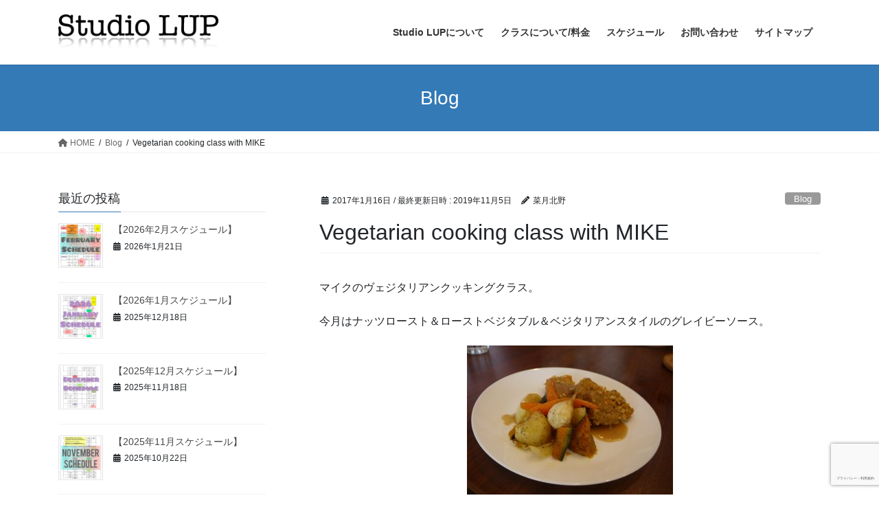

--- FILE ---
content_type: text/html; charset=UTF-8
request_url: https://www.studiolup.info/201701vegetariancookingclass/
body_size: 17354
content:
<!DOCTYPE html>
<html dir="ltr" lang="ja" prefix="og: https://ogp.me/ns#">
<head>
<meta charset="utf-8">
<meta http-equiv="X-UA-Compatible" content="IE=edge">
<meta name="viewport" content="width=device-width, initial-scale=1">

<title>Vegetarian cooking class with MIKE | 堺市中区 泉北 1号線沿い：ヨガ＆英会話のスタジオルップ</title>
	<style>img:is([sizes="auto" i], [sizes^="auto," i]) { contain-intrinsic-size: 3000px 1500px }</style>
	
		<!-- All in One SEO 4.9.3 - aioseo.com -->
	<meta name="description" content="マイクのヴェジタリアンクッキングクラス。 今月はナッツロースト＆ローストベジタブル＆ベジタリアンスタイルのグレ" />
	<meta name="robots" content="max-image-preview:large" />
	<meta name="author" content="菜月北野"/>
	<meta name="keywords" content="blog" />
	<link rel="canonical" href="https://www.studiolup.info/201701vegetariancookingclass/" />
	<meta name="generator" content="All in One SEO (AIOSEO) 4.9.3" />
		<meta property="og:locale" content="ja_JP" />
		<meta property="og:site_name" content="堺市中区 泉北 1号線沿い：ヨガ＆英会話のスタジオルップ | 大人から子供まで、堺にいながら国際化！外国人講師から英語学習・ヨガ・料理教室" />
		<meta property="og:type" content="article" />
		<meta property="og:title" content="Vegetarian cooking class with MIKE | 堺市中区 泉北 1号線沿い：ヨガ＆英会話のスタジオルップ" />
		<meta property="og:description" content="マイクのヴェジタリアンクッキングクラス。 今月はナッツロースト＆ローストベジタブル＆ベジタリアンスタイルのグレ" />
		<meta property="og:url" content="https://www.studiolup.info/201701vegetariancookingclass/" />
		<meta property="article:published_time" content="2017-01-16T03:46:51+00:00" />
		<meta property="article:modified_time" content="2019-11-05T05:40:47+00:00" />
		<meta name="twitter:card" content="summary" />
		<meta name="twitter:title" content="Vegetarian cooking class with MIKE | 堺市中区 泉北 1号線沿い：ヨガ＆英会話のスタジオルップ" />
		<meta name="twitter:description" content="マイクのヴェジタリアンクッキングクラス。 今月はナッツロースト＆ローストベジタブル＆ベジタリアンスタイルのグレ" />
		<script type="application/ld+json" class="aioseo-schema">
			{"@context":"https:\/\/schema.org","@graph":[{"@type":"Article","@id":"https:\/\/www.studiolup.info\/201701vegetariancookingclass\/#article","name":"Vegetarian cooking class with MIKE | \u583a\u5e02\u4e2d\u533a \u6cc9\u5317 1\u53f7\u7dda\u6cbf\u3044\uff1a\u30e8\u30ac\uff06\u82f1\u4f1a\u8a71\u306e\u30b9\u30bf\u30b8\u30aa\u30eb\u30c3\u30d7","headline":"Vegetarian cooking class with MIKE","author":{"@id":"https:\/\/www.studiolup.info\/author\/natsuki\/#author"},"publisher":{"@id":"https:\/\/www.studiolup.info\/#organization"},"image":{"@type":"ImageObject","url":"https:\/\/www.studiolup.info\/wp-content\/uploads\/2017\/01\/P1040225.jpg","width":2816,"height":2112},"datePublished":"2017-01-16T12:46:51+09:00","dateModified":"2019-11-05T14:40:47+09:00","inLanguage":"ja","mainEntityOfPage":{"@id":"https:\/\/www.studiolup.info\/201701vegetariancookingclass\/#webpage"},"isPartOf":{"@id":"https:\/\/www.studiolup.info\/201701vegetariancookingclass\/#webpage"},"articleSection":"Blog"},{"@type":"BreadcrumbList","@id":"https:\/\/www.studiolup.info\/201701vegetariancookingclass\/#breadcrumblist","itemListElement":[{"@type":"ListItem","@id":"https:\/\/www.studiolup.info#listItem","position":1,"name":"Home","item":"https:\/\/www.studiolup.info","nextItem":{"@type":"ListItem","@id":"https:\/\/www.studiolup.info\/category\/blog\/#listItem","name":"Blog"}},{"@type":"ListItem","@id":"https:\/\/www.studiolup.info\/category\/blog\/#listItem","position":2,"name":"Blog","item":"https:\/\/www.studiolup.info\/category\/blog\/","nextItem":{"@type":"ListItem","@id":"https:\/\/www.studiolup.info\/201701vegetariancookingclass\/#listItem","name":"Vegetarian cooking class with MIKE"},"previousItem":{"@type":"ListItem","@id":"https:\/\/www.studiolup.info#listItem","name":"Home"}},{"@type":"ListItem","@id":"https:\/\/www.studiolup.info\/201701vegetariancookingclass\/#listItem","position":3,"name":"Vegetarian cooking class with MIKE","previousItem":{"@type":"ListItem","@id":"https:\/\/www.studiolup.info\/category\/blog\/#listItem","name":"Blog"}}]},{"@type":"Organization","@id":"https:\/\/www.studiolup.info\/#organization","name":"\u583a\u5e02\u4e2d\u533a \u6cc9\u5317 1\u53f7\u7dda\u6cbf\u3044\uff1a\u30e8\u30ac\uff06\u82f1\u4f1a\u8a71\u306e\u30b9\u30bf\u30b8\u30aa\u30eb\u30c3\u30d7","description":"\u5927\u4eba\u304b\u3089\u5b50\u4f9b\u307e\u3067\u3001\u583a\u306b\u3044\u306a\u304c\u3089\u56fd\u969b\u5316\uff01\u5916\u56fd\u4eba\u8b1b\u5e2b\u304b\u3089\u82f1\u8a9e\u5b66\u7fd2\u30fb\u30e8\u30ac\u30fb\u6599\u7406\u6559\u5ba4","url":"https:\/\/www.studiolup.info\/"},{"@type":"Person","@id":"https:\/\/www.studiolup.info\/author\/natsuki\/#author","url":"https:\/\/www.studiolup.info\/author\/natsuki\/","name":"\u83dc\u6708\u5317\u91ce"},{"@type":"WebPage","@id":"https:\/\/www.studiolup.info\/201701vegetariancookingclass\/#webpage","url":"https:\/\/www.studiolup.info\/201701vegetariancookingclass\/","name":"Vegetarian cooking class with MIKE | \u583a\u5e02\u4e2d\u533a \u6cc9\u5317 1\u53f7\u7dda\u6cbf\u3044\uff1a\u30e8\u30ac\uff06\u82f1\u4f1a\u8a71\u306e\u30b9\u30bf\u30b8\u30aa\u30eb\u30c3\u30d7","description":"\u30de\u30a4\u30af\u306e\u30f4\u30a7\u30b8\u30bf\u30ea\u30a2\u30f3\u30af\u30c3\u30ad\u30f3\u30b0\u30af\u30e9\u30b9\u3002 \u4eca\u6708\u306f\u30ca\u30c3\u30c4\u30ed\u30fc\u30b9\u30c8\uff06\u30ed\u30fc\u30b9\u30c8\u30d9\u30b8\u30bf\u30d6\u30eb\uff06\u30d9\u30b8\u30bf\u30ea\u30a2\u30f3\u30b9\u30bf\u30a4\u30eb\u306e\u30b0\u30ec","inLanguage":"ja","isPartOf":{"@id":"https:\/\/www.studiolup.info\/#website"},"breadcrumb":{"@id":"https:\/\/www.studiolup.info\/201701vegetariancookingclass\/#breadcrumblist"},"author":{"@id":"https:\/\/www.studiolup.info\/author\/natsuki\/#author"},"creator":{"@id":"https:\/\/www.studiolup.info\/author\/natsuki\/#author"},"image":{"@type":"ImageObject","url":"https:\/\/www.studiolup.info\/wp-content\/uploads\/2017\/01\/P1040225.jpg","@id":"https:\/\/www.studiolup.info\/201701vegetariancookingclass\/#mainImage","width":2816,"height":2112},"primaryImageOfPage":{"@id":"https:\/\/www.studiolup.info\/201701vegetariancookingclass\/#mainImage"},"datePublished":"2017-01-16T12:46:51+09:00","dateModified":"2019-11-05T14:40:47+09:00"},{"@type":"WebSite","@id":"https:\/\/www.studiolup.info\/#website","url":"https:\/\/www.studiolup.info\/","name":"\u583a\u5e02\u4e2d\u533a \u6cc9\u5317 1\u53f7\u7dda\u6cbf\u3044\uff1a\u30e8\u30ac\uff06\u82f1\u4f1a\u8a71\u306e\u30b9\u30bf\u30b8\u30aa\u30eb\u30c3\u30d7","description":"\u5927\u4eba\u304b\u3089\u5b50\u4f9b\u307e\u3067\u3001\u583a\u306b\u3044\u306a\u304c\u3089\u56fd\u969b\u5316\uff01\u5916\u56fd\u4eba\u8b1b\u5e2b\u304b\u3089\u82f1\u8a9e\u5b66\u7fd2\u30fb\u30e8\u30ac\u30fb\u6599\u7406\u6559\u5ba4","inLanguage":"ja","publisher":{"@id":"https:\/\/www.studiolup.info\/#organization"}}]}
		</script>
		<!-- All in One SEO -->

<link rel='dns-prefetch' href='//www.google.com' />
<link rel='dns-prefetch' href='//cdn.jsdelivr.net' />
<link rel='dns-prefetch' href='//www.googletagmanager.com' />
<link rel="alternate" type="application/rss+xml" title="堺市中区 泉北 1号線沿い：ヨガ＆英会話のスタジオルップ &raquo; フィード" href="https://www.studiolup.info/feed/" />
<link rel="alternate" type="application/rss+xml" title="堺市中区 泉北 1号線沿い：ヨガ＆英会話のスタジオルップ &raquo; コメントフィード" href="https://www.studiolup.info/comments/feed/" />
<meta name="description" content="マイクのヴェジタリアンクッキングクラス。今月はナッツロースト＆ローストベジタブル＆ベジタリアンスタイルのグレイビーソース。ミートローフのような物を栗とカシューナッツをメインに作っていきます。ナッツローストもしっかり味がついていておいしい！ローストベジは良いロースト具合！私は食べなかったのですが、丸々皮付きでローストしたニンニクもほくほくだったらしい！！グレイビーも旨みがあって最高でした！ほんとマイクの料理はいつも動物性を使っていないとは思えない" /><script type="text/javascript">
/* <![CDATA[ */
window._wpemojiSettings = {"baseUrl":"https:\/\/s.w.org\/images\/core\/emoji\/16.0.1\/72x72\/","ext":".png","svgUrl":"https:\/\/s.w.org\/images\/core\/emoji\/16.0.1\/svg\/","svgExt":".svg","source":{"concatemoji":"https:\/\/www.studiolup.info\/wp-includes\/js\/wp-emoji-release.min.js?ver=6.8.3"}};
/*! This file is auto-generated */
!function(s,n){var o,i,e;function c(e){try{var t={supportTests:e,timestamp:(new Date).valueOf()};sessionStorage.setItem(o,JSON.stringify(t))}catch(e){}}function p(e,t,n){e.clearRect(0,0,e.canvas.width,e.canvas.height),e.fillText(t,0,0);var t=new Uint32Array(e.getImageData(0,0,e.canvas.width,e.canvas.height).data),a=(e.clearRect(0,0,e.canvas.width,e.canvas.height),e.fillText(n,0,0),new Uint32Array(e.getImageData(0,0,e.canvas.width,e.canvas.height).data));return t.every(function(e,t){return e===a[t]})}function u(e,t){e.clearRect(0,0,e.canvas.width,e.canvas.height),e.fillText(t,0,0);for(var n=e.getImageData(16,16,1,1),a=0;a<n.data.length;a++)if(0!==n.data[a])return!1;return!0}function f(e,t,n,a){switch(t){case"flag":return n(e,"\ud83c\udff3\ufe0f\u200d\u26a7\ufe0f","\ud83c\udff3\ufe0f\u200b\u26a7\ufe0f")?!1:!n(e,"\ud83c\udde8\ud83c\uddf6","\ud83c\udde8\u200b\ud83c\uddf6")&&!n(e,"\ud83c\udff4\udb40\udc67\udb40\udc62\udb40\udc65\udb40\udc6e\udb40\udc67\udb40\udc7f","\ud83c\udff4\u200b\udb40\udc67\u200b\udb40\udc62\u200b\udb40\udc65\u200b\udb40\udc6e\u200b\udb40\udc67\u200b\udb40\udc7f");case"emoji":return!a(e,"\ud83e\udedf")}return!1}function g(e,t,n,a){var r="undefined"!=typeof WorkerGlobalScope&&self instanceof WorkerGlobalScope?new OffscreenCanvas(300,150):s.createElement("canvas"),o=r.getContext("2d",{willReadFrequently:!0}),i=(o.textBaseline="top",o.font="600 32px Arial",{});return e.forEach(function(e){i[e]=t(o,e,n,a)}),i}function t(e){var t=s.createElement("script");t.src=e,t.defer=!0,s.head.appendChild(t)}"undefined"!=typeof Promise&&(o="wpEmojiSettingsSupports",i=["flag","emoji"],n.supports={everything:!0,everythingExceptFlag:!0},e=new Promise(function(e){s.addEventListener("DOMContentLoaded",e,{once:!0})}),new Promise(function(t){var n=function(){try{var e=JSON.parse(sessionStorage.getItem(o));if("object"==typeof e&&"number"==typeof e.timestamp&&(new Date).valueOf()<e.timestamp+604800&&"object"==typeof e.supportTests)return e.supportTests}catch(e){}return null}();if(!n){if("undefined"!=typeof Worker&&"undefined"!=typeof OffscreenCanvas&&"undefined"!=typeof URL&&URL.createObjectURL&&"undefined"!=typeof Blob)try{var e="postMessage("+g.toString()+"("+[JSON.stringify(i),f.toString(),p.toString(),u.toString()].join(",")+"));",a=new Blob([e],{type:"text/javascript"}),r=new Worker(URL.createObjectURL(a),{name:"wpTestEmojiSupports"});return void(r.onmessage=function(e){c(n=e.data),r.terminate(),t(n)})}catch(e){}c(n=g(i,f,p,u))}t(n)}).then(function(e){for(var t in e)n.supports[t]=e[t],n.supports.everything=n.supports.everything&&n.supports[t],"flag"!==t&&(n.supports.everythingExceptFlag=n.supports.everythingExceptFlag&&n.supports[t]);n.supports.everythingExceptFlag=n.supports.everythingExceptFlag&&!n.supports.flag,n.DOMReady=!1,n.readyCallback=function(){n.DOMReady=!0}}).then(function(){return e}).then(function(){var e;n.supports.everything||(n.readyCallback(),(e=n.source||{}).concatemoji?t(e.concatemoji):e.wpemoji&&e.twemoji&&(t(e.twemoji),t(e.wpemoji)))}))}((window,document),window._wpemojiSettings);
/* ]]> */
</script>
<link rel='stylesheet' id='vkExUnit_common_style-css' href='https://www.studiolup.info/wp-content/plugins/vk-all-in-one-expansion-unit/assets/css/vkExUnit_style.css?ver=9.111.0.1' type='text/css' media='all' />
<style id='vkExUnit_common_style-inline-css' type='text/css'>
:root {--ver_page_top_button_url:url(https://www.studiolup.info/wp-content/plugins/vk-all-in-one-expansion-unit/assets/images/to-top-btn-icon.svg);}@font-face {font-weight: normal;font-style: normal;font-family: "vk_sns";src: url("https://www.studiolup.info/wp-content/plugins/vk-all-in-one-expansion-unit/inc/sns/icons/fonts/vk_sns.eot?-bq20cj");src: url("https://www.studiolup.info/wp-content/plugins/vk-all-in-one-expansion-unit/inc/sns/icons/fonts/vk_sns.eot?#iefix-bq20cj") format("embedded-opentype"),url("https://www.studiolup.info/wp-content/plugins/vk-all-in-one-expansion-unit/inc/sns/icons/fonts/vk_sns.woff?-bq20cj") format("woff"),url("https://www.studiolup.info/wp-content/plugins/vk-all-in-one-expansion-unit/inc/sns/icons/fonts/vk_sns.ttf?-bq20cj") format("truetype"),url("https://www.studiolup.info/wp-content/plugins/vk-all-in-one-expansion-unit/inc/sns/icons/fonts/vk_sns.svg?-bq20cj#vk_sns") format("svg");}
.veu_promotion-alert__content--text {border: 1px solid rgba(0,0,0,0.125);padding: 0.5em 1em;border-radius: var(--vk-size-radius);margin-bottom: var(--vk-margin-block-bottom);font-size: 0.875rem;}/* Alert Content部分に段落タグを入れた場合に最後の段落の余白を0にする */.veu_promotion-alert__content--text p:last-of-type{margin-bottom:0;margin-top: 0;}
</style>
<style id='wp-emoji-styles-inline-css' type='text/css'>

	img.wp-smiley, img.emoji {
		display: inline !important;
		border: none !important;
		box-shadow: none !important;
		height: 1em !important;
		width: 1em !important;
		margin: 0 0.07em !important;
		vertical-align: -0.1em !important;
		background: none !important;
		padding: 0 !important;
	}
</style>
<link rel='stylesheet' id='wp-block-library-css' href='https://www.studiolup.info/wp-includes/css/dist/block-library/style.min.css?ver=6.8.3' type='text/css' media='all' />
<style id='wp-block-library-inline-css' type='text/css'>
.vk-cols--reverse{flex-direction:row-reverse}.vk-cols--hasbtn{margin-bottom:0}.vk-cols--hasbtn>.row>.vk_gridColumn_item,.vk-cols--hasbtn>.wp-block-column{position:relative;padding-bottom:3em}.vk-cols--hasbtn>.row>.vk_gridColumn_item>.wp-block-buttons,.vk-cols--hasbtn>.row>.vk_gridColumn_item>.vk_button,.vk-cols--hasbtn>.wp-block-column>.wp-block-buttons,.vk-cols--hasbtn>.wp-block-column>.vk_button{position:absolute;bottom:0;width:100%}.vk-cols--fit.wp-block-columns{gap:0}.vk-cols--fit.wp-block-columns,.vk-cols--fit.wp-block-columns:not(.is-not-stacked-on-mobile){margin-top:0;margin-bottom:0;justify-content:space-between}.vk-cols--fit.wp-block-columns>.wp-block-column *:last-child,.vk-cols--fit.wp-block-columns:not(.is-not-stacked-on-mobile)>.wp-block-column *:last-child{margin-bottom:0}.vk-cols--fit.wp-block-columns>.wp-block-column>.wp-block-cover,.vk-cols--fit.wp-block-columns:not(.is-not-stacked-on-mobile)>.wp-block-column>.wp-block-cover{margin-top:0}.vk-cols--fit.wp-block-columns.has-background,.vk-cols--fit.wp-block-columns:not(.is-not-stacked-on-mobile).has-background{padding:0}@media(max-width: 599px){.vk-cols--fit.wp-block-columns:not(.has-background)>.wp-block-column:not(.has-background),.vk-cols--fit.wp-block-columns:not(.is-not-stacked-on-mobile):not(.has-background)>.wp-block-column:not(.has-background){padding-left:0 !important;padding-right:0 !important}}@media(min-width: 782px){.vk-cols--fit.wp-block-columns .block-editor-block-list__block.wp-block-column:not(:first-child),.vk-cols--fit.wp-block-columns>.wp-block-column:not(:first-child),.vk-cols--fit.wp-block-columns:not(.is-not-stacked-on-mobile) .block-editor-block-list__block.wp-block-column:not(:first-child),.vk-cols--fit.wp-block-columns:not(.is-not-stacked-on-mobile)>.wp-block-column:not(:first-child){margin-left:0}}@media(min-width: 600px)and (max-width: 781px){.vk-cols--fit.wp-block-columns .wp-block-column:nth-child(2n),.vk-cols--fit.wp-block-columns:not(.is-not-stacked-on-mobile) .wp-block-column:nth-child(2n){margin-left:0}.vk-cols--fit.wp-block-columns .wp-block-column:not(:only-child),.vk-cols--fit.wp-block-columns:not(.is-not-stacked-on-mobile) .wp-block-column:not(:only-child){flex-basis:50% !important}}.vk-cols--fit--gap1.wp-block-columns{gap:1px}@media(min-width: 600px)and (max-width: 781px){.vk-cols--fit--gap1.wp-block-columns .wp-block-column:not(:only-child){flex-basis:calc(50% - 1px) !important}}.vk-cols--fit.vk-cols--grid>.block-editor-block-list__block,.vk-cols--fit.vk-cols--grid>.wp-block-column,.vk-cols--fit.vk-cols--grid:not(.is-not-stacked-on-mobile)>.block-editor-block-list__block,.vk-cols--fit.vk-cols--grid:not(.is-not-stacked-on-mobile)>.wp-block-column{flex-basis:50%;box-sizing:border-box}@media(max-width: 599px){.vk-cols--fit.vk-cols--grid.vk-cols--grid--alignfull>.wp-block-column:nth-child(2)>.wp-block-cover,.vk-cols--fit.vk-cols--grid.vk-cols--grid--alignfull>.wp-block-column:nth-child(2)>.vk_outer,.vk-cols--fit.vk-cols--grid:not(.is-not-stacked-on-mobile).vk-cols--grid--alignfull>.wp-block-column:nth-child(2)>.wp-block-cover,.vk-cols--fit.vk-cols--grid:not(.is-not-stacked-on-mobile).vk-cols--grid--alignfull>.wp-block-column:nth-child(2)>.vk_outer{width:100vw;margin-right:calc((100% - 100vw)/2);margin-left:calc((100% - 100vw)/2)}}@media(min-width: 600px){.vk-cols--fit.vk-cols--grid.vk-cols--grid--alignfull>.wp-block-column:nth-child(2)>.wp-block-cover,.vk-cols--fit.vk-cols--grid.vk-cols--grid--alignfull>.wp-block-column:nth-child(2)>.vk_outer,.vk-cols--fit.vk-cols--grid:not(.is-not-stacked-on-mobile).vk-cols--grid--alignfull>.wp-block-column:nth-child(2)>.wp-block-cover,.vk-cols--fit.vk-cols--grid:not(.is-not-stacked-on-mobile).vk-cols--grid--alignfull>.wp-block-column:nth-child(2)>.vk_outer{margin-right:calc(100% - 50vw);width:50vw}}@media(min-width: 600px){.vk-cols--fit.vk-cols--grid.vk-cols--grid--alignfull.vk-cols--reverse>.wp-block-column,.vk-cols--fit.vk-cols--grid:not(.is-not-stacked-on-mobile).vk-cols--grid--alignfull.vk-cols--reverse>.wp-block-column{margin-left:0;margin-right:0}.vk-cols--fit.vk-cols--grid.vk-cols--grid--alignfull.vk-cols--reverse>.wp-block-column:nth-child(2)>.wp-block-cover,.vk-cols--fit.vk-cols--grid.vk-cols--grid--alignfull.vk-cols--reverse>.wp-block-column:nth-child(2)>.vk_outer,.vk-cols--fit.vk-cols--grid:not(.is-not-stacked-on-mobile).vk-cols--grid--alignfull.vk-cols--reverse>.wp-block-column:nth-child(2)>.wp-block-cover,.vk-cols--fit.vk-cols--grid:not(.is-not-stacked-on-mobile).vk-cols--grid--alignfull.vk-cols--reverse>.wp-block-column:nth-child(2)>.vk_outer{margin-left:calc(100% - 50vw)}}.vk-cols--menu h2,.vk-cols--menu h3,.vk-cols--menu h4,.vk-cols--menu h5{margin-bottom:.2em;text-shadow:#000 0 0 10px}.vk-cols--menu h2:first-child,.vk-cols--menu h3:first-child,.vk-cols--menu h4:first-child,.vk-cols--menu h5:first-child{margin-top:0}.vk-cols--menu p{margin-bottom:1rem;text-shadow:#000 0 0 10px}.vk-cols--menu .wp-block-cover__inner-container:last-child{margin-bottom:0}.vk-cols--fitbnrs .wp-block-column .wp-block-cover:hover img{filter:unset}.vk-cols--fitbnrs .wp-block-column .wp-block-cover:hover{background-color:unset}.vk-cols--fitbnrs .wp-block-column .wp-block-cover:hover .wp-block-cover__image-background{filter:unset !important}.vk-cols--fitbnrs .wp-block-cover .wp-block-cover__inner-container{position:absolute;height:100%;width:100%}.vk-cols--fitbnrs .vk_button{height:100%;margin:0}.vk-cols--fitbnrs .vk_button .vk_button_btn,.vk-cols--fitbnrs .vk_button .btn{height:100%;width:100%;border:none;box-shadow:none;background-color:unset !important;transition:unset}.vk-cols--fitbnrs .vk_button .vk_button_btn:hover,.vk-cols--fitbnrs .vk_button .btn:hover{transition:unset}.vk-cols--fitbnrs .vk_button .vk_button_btn:after,.vk-cols--fitbnrs .vk_button .btn:after{border:none}.vk-cols--fitbnrs .vk_button .vk_button_link_txt{width:100%;position:absolute;top:50%;left:50%;transform:translateY(-50%) translateX(-50%);font-size:2rem;text-shadow:#000 0 0 10px}.vk-cols--fitbnrs .vk_button .vk_button_link_subCaption{width:100%;position:absolute;top:calc(50% + 2.2em);left:50%;transform:translateY(-50%) translateX(-50%);text-shadow:#000 0 0 10px}@media(min-width: 992px){.vk-cols--media.wp-block-columns{gap:3rem}}.vk-fit-map figure{margin-bottom:0}.vk-fit-map iframe{position:relative;margin-bottom:0;display:block;max-height:400px;width:100vw}.vk-fit-map:is(.alignfull,.alignwide) div{max-width:100%}.vk-table--th--width25 :where(tr>*:first-child){width:25%}.vk-table--th--width30 :where(tr>*:first-child){width:30%}.vk-table--th--width35 :where(tr>*:first-child){width:35%}.vk-table--th--width40 :where(tr>*:first-child){width:40%}.vk-table--th--bg-bright :where(tr>*:first-child){background-color:var(--wp--preset--color--bg-secondary, rgba(0, 0, 0, 0.05))}@media(max-width: 599px){.vk-table--mobile-block :is(th,td){width:100%;display:block}.vk-table--mobile-block.wp-block-table table :is(th,td){border-top:none}}.vk-table--width--th25 :where(tr>*:first-child){width:25%}.vk-table--width--th30 :where(tr>*:first-child){width:30%}.vk-table--width--th35 :where(tr>*:first-child){width:35%}.vk-table--width--th40 :where(tr>*:first-child){width:40%}.no-margin{margin:0}@media(max-width: 599px){.wp-block-image.vk-aligncenter--mobile>.alignright{float:none;margin-left:auto;margin-right:auto}.vk-no-padding-horizontal--mobile{padding-left:0 !important;padding-right:0 !important}}
/* VK Color Palettes */
</style>
<link rel='stylesheet' id='aioseo/css/src/vue/standalone/blocks/table-of-contents/global.scss-css' href='https://www.studiolup.info/wp-content/plugins/all-in-one-seo-pack/dist/Lite/assets/css/table-of-contents/global.e90f6d47.css?ver=4.9.3' type='text/css' media='all' />
<style id='global-styles-inline-css' type='text/css'>
:root{--wp--preset--aspect-ratio--square: 1;--wp--preset--aspect-ratio--4-3: 4/3;--wp--preset--aspect-ratio--3-4: 3/4;--wp--preset--aspect-ratio--3-2: 3/2;--wp--preset--aspect-ratio--2-3: 2/3;--wp--preset--aspect-ratio--16-9: 16/9;--wp--preset--aspect-ratio--9-16: 9/16;--wp--preset--color--black: #000000;--wp--preset--color--cyan-bluish-gray: #abb8c3;--wp--preset--color--white: #ffffff;--wp--preset--color--pale-pink: #f78da7;--wp--preset--color--vivid-red: #cf2e2e;--wp--preset--color--luminous-vivid-orange: #ff6900;--wp--preset--color--luminous-vivid-amber: #fcb900;--wp--preset--color--light-green-cyan: #7bdcb5;--wp--preset--color--vivid-green-cyan: #00d084;--wp--preset--color--pale-cyan-blue: #8ed1fc;--wp--preset--color--vivid-cyan-blue: #0693e3;--wp--preset--color--vivid-purple: #9b51e0;--wp--preset--gradient--vivid-cyan-blue-to-vivid-purple: linear-gradient(135deg,rgba(6,147,227,1) 0%,rgb(155,81,224) 100%);--wp--preset--gradient--light-green-cyan-to-vivid-green-cyan: linear-gradient(135deg,rgb(122,220,180) 0%,rgb(0,208,130) 100%);--wp--preset--gradient--luminous-vivid-amber-to-luminous-vivid-orange: linear-gradient(135deg,rgba(252,185,0,1) 0%,rgba(255,105,0,1) 100%);--wp--preset--gradient--luminous-vivid-orange-to-vivid-red: linear-gradient(135deg,rgba(255,105,0,1) 0%,rgb(207,46,46) 100%);--wp--preset--gradient--very-light-gray-to-cyan-bluish-gray: linear-gradient(135deg,rgb(238,238,238) 0%,rgb(169,184,195) 100%);--wp--preset--gradient--cool-to-warm-spectrum: linear-gradient(135deg,rgb(74,234,220) 0%,rgb(151,120,209) 20%,rgb(207,42,186) 40%,rgb(238,44,130) 60%,rgb(251,105,98) 80%,rgb(254,248,76) 100%);--wp--preset--gradient--blush-light-purple: linear-gradient(135deg,rgb(255,206,236) 0%,rgb(152,150,240) 100%);--wp--preset--gradient--blush-bordeaux: linear-gradient(135deg,rgb(254,205,165) 0%,rgb(254,45,45) 50%,rgb(107,0,62) 100%);--wp--preset--gradient--luminous-dusk: linear-gradient(135deg,rgb(255,203,112) 0%,rgb(199,81,192) 50%,rgb(65,88,208) 100%);--wp--preset--gradient--pale-ocean: linear-gradient(135deg,rgb(255,245,203) 0%,rgb(182,227,212) 50%,rgb(51,167,181) 100%);--wp--preset--gradient--electric-grass: linear-gradient(135deg,rgb(202,248,128) 0%,rgb(113,206,126) 100%);--wp--preset--gradient--midnight: linear-gradient(135deg,rgb(2,3,129) 0%,rgb(40,116,252) 100%);--wp--preset--font-size--small: 0.875rem;--wp--preset--font-size--medium: 20px;--wp--preset--font-size--large: 1.5rem;--wp--preset--font-size--x-large: 42px;--wp--preset--font-size--regular: 1rem;--wp--preset--font-size--huge: 2.25rem;--wp--preset--spacing--20: 0.44rem;--wp--preset--spacing--30: var(--vk-margin-xs, 0.75rem);--wp--preset--spacing--40: var(--vk-margin-sm, 1.5rem);--wp--preset--spacing--50: var(--vk-margin-md, 2.4rem);--wp--preset--spacing--60: var(--vk-margin-lg, 4rem);--wp--preset--spacing--70: var(--vk-margin-xl, 6rem);--wp--preset--spacing--80: 5.06rem;--wp--preset--shadow--natural: 6px 6px 9px rgba(0, 0, 0, 0.2);--wp--preset--shadow--deep: 12px 12px 50px rgba(0, 0, 0, 0.4);--wp--preset--shadow--sharp: 6px 6px 0px rgba(0, 0, 0, 0.2);--wp--preset--shadow--outlined: 6px 6px 0px -3px rgba(255, 255, 255, 1), 6px 6px rgba(0, 0, 0, 1);--wp--preset--shadow--crisp: 6px 6px 0px rgba(0, 0, 0, 1);}:root { --wp--style--global--content-size: calc( var(--vk-width-container) - var(--vk-width-container-padding) * 2 );--wp--style--global--wide-size: calc( var(--vk-width-container) - var(--vk-width-container-padding) * 2 + ( 100vw - ( var(--vk-width-container) - var(--vk-width-container-padding) * 2 ) ) / 2 ); }:where(body) { margin: 0; }.wp-site-blocks > .alignleft { float: left; margin-right: 2em; }.wp-site-blocks > .alignright { float: right; margin-left: 2em; }.wp-site-blocks > .aligncenter { justify-content: center; margin-left: auto; margin-right: auto; }:where(.wp-site-blocks) > * { margin-block-start: 24px; margin-block-end: 0; }:where(.wp-site-blocks) > :first-child { margin-block-start: 0; }:where(.wp-site-blocks) > :last-child { margin-block-end: 0; }:root { --wp--style--block-gap: 24px; }:root :where(.is-layout-flow) > :first-child{margin-block-start: 0;}:root :where(.is-layout-flow) > :last-child{margin-block-end: 0;}:root :where(.is-layout-flow) > *{margin-block-start: 24px;margin-block-end: 0;}:root :where(.is-layout-constrained) > :first-child{margin-block-start: 0;}:root :where(.is-layout-constrained) > :last-child{margin-block-end: 0;}:root :where(.is-layout-constrained) > *{margin-block-start: 24px;margin-block-end: 0;}:root :where(.is-layout-flex){gap: 24px;}:root :where(.is-layout-grid){gap: 24px;}.is-layout-flow > .alignleft{float: left;margin-inline-start: 0;margin-inline-end: 2em;}.is-layout-flow > .alignright{float: right;margin-inline-start: 2em;margin-inline-end: 0;}.is-layout-flow > .aligncenter{margin-left: auto !important;margin-right: auto !important;}.is-layout-constrained > .alignleft{float: left;margin-inline-start: 0;margin-inline-end: 2em;}.is-layout-constrained > .alignright{float: right;margin-inline-start: 2em;margin-inline-end: 0;}.is-layout-constrained > .aligncenter{margin-left: auto !important;margin-right: auto !important;}.is-layout-constrained > :where(:not(.alignleft):not(.alignright):not(.alignfull)){max-width: var(--wp--style--global--content-size);margin-left: auto !important;margin-right: auto !important;}.is-layout-constrained > .alignwide{max-width: var(--wp--style--global--wide-size);}body .is-layout-flex{display: flex;}.is-layout-flex{flex-wrap: wrap;align-items: center;}.is-layout-flex > :is(*, div){margin: 0;}body .is-layout-grid{display: grid;}.is-layout-grid > :is(*, div){margin: 0;}body{padding-top: 0px;padding-right: 0px;padding-bottom: 0px;padding-left: 0px;}a:where(:not(.wp-element-button)){text-decoration: underline;}:root :where(.wp-element-button, .wp-block-button__link){background-color: #32373c;border-width: 0;color: #fff;font-family: inherit;font-size: inherit;line-height: inherit;padding: calc(0.667em + 2px) calc(1.333em + 2px);text-decoration: none;}.has-black-color{color: var(--wp--preset--color--black) !important;}.has-cyan-bluish-gray-color{color: var(--wp--preset--color--cyan-bluish-gray) !important;}.has-white-color{color: var(--wp--preset--color--white) !important;}.has-pale-pink-color{color: var(--wp--preset--color--pale-pink) !important;}.has-vivid-red-color{color: var(--wp--preset--color--vivid-red) !important;}.has-luminous-vivid-orange-color{color: var(--wp--preset--color--luminous-vivid-orange) !important;}.has-luminous-vivid-amber-color{color: var(--wp--preset--color--luminous-vivid-amber) !important;}.has-light-green-cyan-color{color: var(--wp--preset--color--light-green-cyan) !important;}.has-vivid-green-cyan-color{color: var(--wp--preset--color--vivid-green-cyan) !important;}.has-pale-cyan-blue-color{color: var(--wp--preset--color--pale-cyan-blue) !important;}.has-vivid-cyan-blue-color{color: var(--wp--preset--color--vivid-cyan-blue) !important;}.has-vivid-purple-color{color: var(--wp--preset--color--vivid-purple) !important;}.has-black-background-color{background-color: var(--wp--preset--color--black) !important;}.has-cyan-bluish-gray-background-color{background-color: var(--wp--preset--color--cyan-bluish-gray) !important;}.has-white-background-color{background-color: var(--wp--preset--color--white) !important;}.has-pale-pink-background-color{background-color: var(--wp--preset--color--pale-pink) !important;}.has-vivid-red-background-color{background-color: var(--wp--preset--color--vivid-red) !important;}.has-luminous-vivid-orange-background-color{background-color: var(--wp--preset--color--luminous-vivid-orange) !important;}.has-luminous-vivid-amber-background-color{background-color: var(--wp--preset--color--luminous-vivid-amber) !important;}.has-light-green-cyan-background-color{background-color: var(--wp--preset--color--light-green-cyan) !important;}.has-vivid-green-cyan-background-color{background-color: var(--wp--preset--color--vivid-green-cyan) !important;}.has-pale-cyan-blue-background-color{background-color: var(--wp--preset--color--pale-cyan-blue) !important;}.has-vivid-cyan-blue-background-color{background-color: var(--wp--preset--color--vivid-cyan-blue) !important;}.has-vivid-purple-background-color{background-color: var(--wp--preset--color--vivid-purple) !important;}.has-black-border-color{border-color: var(--wp--preset--color--black) !important;}.has-cyan-bluish-gray-border-color{border-color: var(--wp--preset--color--cyan-bluish-gray) !important;}.has-white-border-color{border-color: var(--wp--preset--color--white) !important;}.has-pale-pink-border-color{border-color: var(--wp--preset--color--pale-pink) !important;}.has-vivid-red-border-color{border-color: var(--wp--preset--color--vivid-red) !important;}.has-luminous-vivid-orange-border-color{border-color: var(--wp--preset--color--luminous-vivid-orange) !important;}.has-luminous-vivid-amber-border-color{border-color: var(--wp--preset--color--luminous-vivid-amber) !important;}.has-light-green-cyan-border-color{border-color: var(--wp--preset--color--light-green-cyan) !important;}.has-vivid-green-cyan-border-color{border-color: var(--wp--preset--color--vivid-green-cyan) !important;}.has-pale-cyan-blue-border-color{border-color: var(--wp--preset--color--pale-cyan-blue) !important;}.has-vivid-cyan-blue-border-color{border-color: var(--wp--preset--color--vivid-cyan-blue) !important;}.has-vivid-purple-border-color{border-color: var(--wp--preset--color--vivid-purple) !important;}.has-vivid-cyan-blue-to-vivid-purple-gradient-background{background: var(--wp--preset--gradient--vivid-cyan-blue-to-vivid-purple) !important;}.has-light-green-cyan-to-vivid-green-cyan-gradient-background{background: var(--wp--preset--gradient--light-green-cyan-to-vivid-green-cyan) !important;}.has-luminous-vivid-amber-to-luminous-vivid-orange-gradient-background{background: var(--wp--preset--gradient--luminous-vivid-amber-to-luminous-vivid-orange) !important;}.has-luminous-vivid-orange-to-vivid-red-gradient-background{background: var(--wp--preset--gradient--luminous-vivid-orange-to-vivid-red) !important;}.has-very-light-gray-to-cyan-bluish-gray-gradient-background{background: var(--wp--preset--gradient--very-light-gray-to-cyan-bluish-gray) !important;}.has-cool-to-warm-spectrum-gradient-background{background: var(--wp--preset--gradient--cool-to-warm-spectrum) !important;}.has-blush-light-purple-gradient-background{background: var(--wp--preset--gradient--blush-light-purple) !important;}.has-blush-bordeaux-gradient-background{background: var(--wp--preset--gradient--blush-bordeaux) !important;}.has-luminous-dusk-gradient-background{background: var(--wp--preset--gradient--luminous-dusk) !important;}.has-pale-ocean-gradient-background{background: var(--wp--preset--gradient--pale-ocean) !important;}.has-electric-grass-gradient-background{background: var(--wp--preset--gradient--electric-grass) !important;}.has-midnight-gradient-background{background: var(--wp--preset--gradient--midnight) !important;}.has-small-font-size{font-size: var(--wp--preset--font-size--small) !important;}.has-medium-font-size{font-size: var(--wp--preset--font-size--medium) !important;}.has-large-font-size{font-size: var(--wp--preset--font-size--large) !important;}.has-x-large-font-size{font-size: var(--wp--preset--font-size--x-large) !important;}.has-regular-font-size{font-size: var(--wp--preset--font-size--regular) !important;}.has-huge-font-size{font-size: var(--wp--preset--font-size--huge) !important;}
:root :where(.wp-block-pullquote){font-size: 1.5em;line-height: 1.6;}
</style>
<link rel='stylesheet' id='contact-form-7-css' href='https://www.studiolup.info/wp-content/plugins/contact-form-7/includes/css/styles.css?ver=6.1.4' type='text/css' media='all' />
<link rel='stylesheet' id='vk-swiper-style-css' href='https://www.studiolup.info/wp-content/plugins/vk-blocks/vendor/vektor-inc/vk-swiper/src/assets/css/swiper-bundle.min.css?ver=11.0.2' type='text/css' media='all' />
<link rel='stylesheet' id='bootstrap-4-style-css' href='https://www.studiolup.info/wp-content/themes/lightning/_g2/library/bootstrap-4/css/bootstrap.min.css?ver=4.5.0' type='text/css' media='all' />
<link rel='stylesheet' id='lightning-common-style-css' href='https://www.studiolup.info/wp-content/themes/lightning/_g2/assets/css/common.css?ver=15.30.1' type='text/css' media='all' />
<style id='lightning-common-style-inline-css' type='text/css'>
/* vk-mobile-nav */:root {--vk-mobile-nav-menu-btn-bg-src: url("https://www.studiolup.info/wp-content/themes/lightning/_g2/inc/vk-mobile-nav/package/images/vk-menu-btn-black.svg");--vk-mobile-nav-menu-btn-close-bg-src: url("https://www.studiolup.info/wp-content/themes/lightning/_g2/inc/vk-mobile-nav/package/images/vk-menu-close-black.svg");--vk-menu-acc-icon-open-black-bg-src: url("https://www.studiolup.info/wp-content/themes/lightning/_g2/inc/vk-mobile-nav/package/images/vk-menu-acc-icon-open-black.svg");--vk-menu-acc-icon-open-white-bg-src: url("https://www.studiolup.info/wp-content/themes/lightning/_g2/inc/vk-mobile-nav/package/images/vk-menu-acc-icon-open-white.svg");--vk-menu-acc-icon-close-black-bg-src: url("https://www.studiolup.info/wp-content/themes/lightning/_g2/inc/vk-mobile-nav/package/images/vk-menu-close-black.svg");--vk-menu-acc-icon-close-white-bg-src: url("https://www.studiolup.info/wp-content/themes/lightning/_g2/inc/vk-mobile-nav/package/images/vk-menu-close-white.svg");}
</style>
<link rel='stylesheet' id='lightning-design-style-css' href='https://www.studiolup.info/wp-content/themes/lightning/_g2/design-skin/origin2/css/style.css?ver=15.30.1' type='text/css' media='all' />
<style id='lightning-design-style-inline-css' type='text/css'>
:root {--color-key:#337ab7;--wp--preset--color--vk-color-primary:#337ab7;--color-key-dark:#2e6da4;}
a { color:#337ab7; }
.tagcloud a:before { font-family: "Font Awesome 5 Free";content: "\f02b";font-weight: bold; }
.media .media-body .media-heading a:hover { color:; }@media (min-width: 768px){.gMenu > li:before,.gMenu > li.menu-item-has-children::after { border-bottom-color: }.gMenu li li { background-color: }.gMenu li li a:hover { background-color:; }} /* @media (min-width: 768px) */.page-header { background-color:; }h2,.mainSection-title { border-top-color:; }h3:after,.subSection-title:after { border-bottom-color:; }ul.page-numbers li span.page-numbers.current,.page-link dl .post-page-numbers.current { background-color:; }.pager li > a { border-color:;color:;}.pager li > a:hover { background-color:;color:#fff;}.siteFooter { border-top-color:; }dt { border-left-color:; }:root {--g_nav_main_acc_icon_open_url:url(https://www.studiolup.info/wp-content/themes/lightning/_g2/inc/vk-mobile-nav/package/images/vk-menu-acc-icon-open-black.svg);--g_nav_main_acc_icon_close_url: url(https://www.studiolup.info/wp-content/themes/lightning/_g2/inc/vk-mobile-nav/package/images/vk-menu-close-black.svg);--g_nav_sub_acc_icon_open_url: url(https://www.studiolup.info/wp-content/themes/lightning/_g2/inc/vk-mobile-nav/package/images/vk-menu-acc-icon-open-white.svg);--g_nav_sub_acc_icon_close_url: url(https://www.studiolup.info/wp-content/themes/lightning/_g2/inc/vk-mobile-nav/package/images/vk-menu-close-white.svg);}
</style>
<link rel='stylesheet' id='veu-cta-css' href='https://www.studiolup.info/wp-content/plugins/vk-all-in-one-expansion-unit/inc/call-to-action/package/assets/css/style.css?ver=9.111.0.1' type='text/css' media='all' />
<link rel='stylesheet' id='vk-blocks-build-css-css' href='https://www.studiolup.info/wp-content/plugins/vk-blocks/build/block-build.css?ver=1.109.0.1' type='text/css' media='all' />
<style id='vk-blocks-build-css-inline-css' type='text/css'>
:root {--vk_flow-arrow: url(https://www.studiolup.info/wp-content/plugins/vk-blocks/inc/vk-blocks/images/arrow_bottom.svg);--vk_image-mask-circle: url(https://www.studiolup.info/wp-content/plugins/vk-blocks/inc/vk-blocks/images/circle.svg);--vk_image-mask-wave01: url(https://www.studiolup.info/wp-content/plugins/vk-blocks/inc/vk-blocks/images/wave01.svg);--vk_image-mask-wave02: url(https://www.studiolup.info/wp-content/plugins/vk-blocks/inc/vk-blocks/images/wave02.svg);--vk_image-mask-wave03: url(https://www.studiolup.info/wp-content/plugins/vk-blocks/inc/vk-blocks/images/wave03.svg);--vk_image-mask-wave04: url(https://www.studiolup.info/wp-content/plugins/vk-blocks/inc/vk-blocks/images/wave04.svg);}

	:root {

		--vk-balloon-border-width:1px;

		--vk-balloon-speech-offset:-12px;
	}
	
</style>
<link rel='stylesheet' id='lightning-theme-style-css' href='https://www.studiolup.info/wp-content/themes/lightning/style.css?ver=15.30.1' type='text/css' media='all' />
<link rel='stylesheet' id='vk-font-awesome-css' href='https://www.studiolup.info/wp-content/themes/lightning/vendor/vektor-inc/font-awesome-versions/src/versions/6/css/all.min.css?ver=6.4.2' type='text/css' media='all' />
<link rel='stylesheet' id='tablepress-default-css' href='https://www.studiolup.info/wp-content/plugins/tablepress/css/build/default.css?ver=3.2.6' type='text/css' media='all' />
<script type="text/javascript" src="https://www.studiolup.info/wp-includes/js/jquery/jquery.min.js?ver=3.7.1" id="jquery-core-js"></script>
<script type="text/javascript" src="https://www.studiolup.info/wp-includes/js/jquery/jquery-migrate.min.js?ver=3.4.1" id="jquery-migrate-js"></script>
<link rel="https://api.w.org/" href="https://www.studiolup.info/wp-json/" /><link rel="alternate" title="JSON" type="application/json" href="https://www.studiolup.info/wp-json/wp/v2/posts/440" /><link rel="EditURI" type="application/rsd+xml" title="RSD" href="https://www.studiolup.info/xmlrpc.php?rsd" />
<meta name="generator" content="WordPress 6.8.3" />
<link rel='shortlink' href='https://www.studiolup.info/?p=440' />
<link rel="alternate" title="oEmbed (JSON)" type="application/json+oembed" href="https://www.studiolup.info/wp-json/oembed/1.0/embed?url=https%3A%2F%2Fwww.studiolup.info%2F201701vegetariancookingclass%2F" />
<link rel="alternate" title="oEmbed (XML)" type="text/xml+oembed" href="https://www.studiolup.info/wp-json/oembed/1.0/embed?url=https%3A%2F%2Fwww.studiolup.info%2F201701vegetariancookingclass%2F&#038;format=xml" />
<meta name="generator" content="Site Kit by Google 1.162.0" /><style id="lightning-color-custom-for-plugins" type="text/css">/* ltg theme common */.color_key_bg,.color_key_bg_hover:hover{background-color: #337ab7;}.color_key_txt,.color_key_txt_hover:hover{color: #337ab7;}.color_key_border,.color_key_border_hover:hover{border-color: #337ab7;}.color_key_dark_bg,.color_key_dark_bg_hover:hover{background-color: #2e6da4;}.color_key_dark_txt,.color_key_dark_txt_hover:hover{color: #2e6da4;}.color_key_dark_border,.color_key_dark_border_hover:hover{border-color: #2e6da4;}</style><!-- [ VK All in One Expansion Unit OGP ] -->
<meta property="og:site_name" content="堺市中区 泉北 1号線沿い：ヨガ＆英会話のスタジオルップ" />
<meta property="og:url" content="https://www.studiolup.info/201701vegetariancookingclass/" />
<meta property="og:title" content="Vegetarian cooking class with MIKE | 堺市中区 泉北 1号線沿い：ヨガ＆英会話のスタジオルップ" />
<meta property="og:description" content="マイクのヴェジタリアンクッキングクラス。今月はナッツロースト＆ローストベジタブル＆ベジタリアンスタイルのグレイビーソース。ミートローフのような物を栗とカシューナッツをメインに作っていきます。ナッツローストもしっかり味がついていておいしい！ローストベジは良いロースト具合！私は食べなかったのですが、丸々皮付きでローストしたニンニクもほくほくだったらしい！！グレイビーも旨みがあって最高でした！ほんとマイクの料理はいつも動物性を使っていないとは思えない" />
<meta property="og:type" content="article" />
<meta property="og:image" content="https://www.studiolup.info/wp-content/uploads/2017/01/P1040225-1024x768.jpg" />
<meta property="og:image:width" content="1024" />
<meta property="og:image:height" content="768" />
<!-- [ / VK All in One Expansion Unit OGP ] -->
<link rel="icon" href="https://www.studiolup.info/wp-content/uploads/2020/09/cropped-yoga-32x32.jpg" sizes="32x32" />
<link rel="icon" href="https://www.studiolup.info/wp-content/uploads/2020/09/cropped-yoga-192x192.jpg" sizes="192x192" />
<link rel="apple-touch-icon" href="https://www.studiolup.info/wp-content/uploads/2020/09/cropped-yoga-180x180.jpg" />
<meta name="msapplication-TileImage" content="https://www.studiolup.info/wp-content/uploads/2020/09/cropped-yoga-270x270.jpg" />
<!-- [ VK All in One Expansion Unit Article Structure Data ] --><script type="application/ld+json">{"@context":"https://schema.org/","@type":"Article","headline":"Vegetarian cooking class with MIKE","image":"https://www.studiolup.info/wp-content/uploads/2017/01/P1040225-200x200.jpg","datePublished":"2017-01-16T12:46:51+09:00","dateModified":"2019-11-05T14:40:47+09:00","author":{"@type":"","name":"菜月北野","url":"https://www.studiolup.info/","sameAs":""}}</script><!-- [ / VK All in One Expansion Unit Article Structure Data ] -->
</head>
<body class="wp-singular post-template-default single single-post postid-440 single-format-standard wp-theme-lightning vk-blocks fa_v6_css post-name-201701vegetariancookingclass category-blog post-type-post sidebar-fix sidebar-fix-priority-top bootstrap4 device-pc">
<a class="skip-link screen-reader-text" href="#main">コンテンツへスキップ</a>
<a class="skip-link screen-reader-text" href="#vk-mobile-nav">ナビゲーションに移動</a>
<header class="siteHeader">
		<div class="container siteHeadContainer">
		<div class="navbar-header">
						<p class="navbar-brand siteHeader_logo">
			<a href="https://www.studiolup.info/">
				<span><img src="http://www.studiolup.info/wp-content/uploads/2016/09/image12.jpg" alt="堺市中区 泉北 1号線沿い：ヨガ＆英会話のスタジオルップ" /></span>
			</a>
			</p>
					</div>

					<div id="gMenu_outer" class="gMenu_outer">
				<nav class="menu-foot-container"><ul id="menu-foot" class="menu gMenu vk-menu-acc"><li id="menu-item-745" class="menu-item menu-item-type-post_type menu-item-object-page"><a href="https://www.studiolup.info/about/"><strong class="gMenu_name">Studio LUPについて</strong></a></li>
<li id="menu-item-744" class="menu-item menu-item-type-post_type menu-item-object-page"><a href="https://www.studiolup.info/classes/"><strong class="gMenu_name">クラスについて/料金</strong></a></li>
<li id="menu-item-743" class="menu-item menu-item-type-post_type menu-item-object-page"><a href="https://www.studiolup.info/schedule/"><strong class="gMenu_name">スケジュール</strong></a></li>
<li id="menu-item-742" class="menu-item menu-item-type-post_type menu-item-object-page"><a href="https://www.studiolup.info/contact/"><strong class="gMenu_name">お問い合わせ</strong></a></li>
<li id="menu-item-740" class="menu-item menu-item-type-post_type menu-item-object-page"><a href="https://www.studiolup.info/sitemap/"><strong class="gMenu_name">サイトマップ</strong></a></li>
</ul></nav>			</div>
			</div>
	</header>

<div class="section page-header"><div class="container"><div class="row"><div class="col-md-12">
<div class="page-header_pageTitle">
Blog</div>
</div></div></div></div><!-- [ /.page-header ] -->


<!-- [ .breadSection ] --><div class="section breadSection"><div class="container"><div class="row"><ol class="breadcrumb" itemscope itemtype="https://schema.org/BreadcrumbList"><li id="panHome" itemprop="itemListElement" itemscope itemtype="http://schema.org/ListItem"><a itemprop="item" href="https://www.studiolup.info/"><span itemprop="name"><i class="fa fa-home"></i> HOME</span></a><meta itemprop="position" content="1" /></li><li itemprop="itemListElement" itemscope itemtype="http://schema.org/ListItem"><a itemprop="item" href="https://www.studiolup.info/category/blog/"><span itemprop="name">Blog</span></a><meta itemprop="position" content="2" /></li><li><span>Vegetarian cooking class with MIKE</span><meta itemprop="position" content="3" /></li></ol></div></div></div><!-- [ /.breadSection ] -->

<div class="section siteContent">
<div class="container">
<div class="row">

	<div class="col mainSection mainSection-col-two mainSection-pos-right" id="main" role="main">
				<article id="post-440" class="entry entry-full post-440 post type-post status-publish format-standard has-post-thumbnail hentry category-blog">

	
	
		<header class="entry-header">
			<div class="entry-meta">


<span class="published entry-meta_items">2017年1月16日</span>

<span class="entry-meta_items entry-meta_updated">/ 最終更新日時 : <span class="updated">2019年11月5日</span></span>


	
	<span class="vcard author entry-meta_items entry-meta_items_author"><span class="fn">菜月北野</span></span>



<span class="entry-meta_items entry-meta_items_term"><a href="https://www.studiolup.info/category/blog/" class="btn btn-xs btn-primary entry-meta_items_term_button" style="background-color:#999999;border:none;">Blog</a></span>
</div>
				<h1 class="entry-title">
											Vegetarian cooking class with MIKE									</h1>
		</header>

	
	
	<div class="entry-body">
				<p>マイクのヴェジタリアンクッキングクラス。</p>
<p>今月はナッツロースト＆ローストベジタブル＆ベジタリアンスタイルのグレイビーソース。</p>
<p><img fetchpriority="high" decoding="async" class="size-medium wp-image-442 aligncenter" src="https://www.studiolup.info/wp-content/uploads/2017/01/P1040225-300x225.jpg" alt="" width="300" height="225" srcset="https://www.studiolup.info/wp-content/uploads/2017/01/P1040225-300x225.jpg 300w, https://www.studiolup.info/wp-content/uploads/2017/01/P1040225-768x576.jpg 768w, https://www.studiolup.info/wp-content/uploads/2017/01/P1040225-1024x768.jpg 1024w" sizes="(max-width: 300px) 100vw, 300px" /></p>
<p>ミートローフのような物を栗とカシューナッツをメインに作っていきます。</p>
<p>ナッツローストもしっかり味がついていておいしい！ローストベジは良いロースト具合！私は食べなかったのですが、丸々皮付きでローストしたニンニクもほくほくだったらしい！！グレイビーも旨みがあって最高でした！ほんとマイクの料理はいつも動物性を使っていないとは思えないような満足感です。</p>
<p><img decoding="async" class="size-medium wp-image-443 aligncenter" src="https://www.studiolup.info/wp-content/uploads/2017/01/P1040220-300x225.jpg" alt="" width="300" height="225" srcset="https://www.studiolup.info/wp-content/uploads/2017/01/P1040220-300x225.jpg 300w, https://www.studiolup.info/wp-content/uploads/2017/01/P1040220-768x576.jpg 768w, https://www.studiolup.info/wp-content/uploads/2017/01/P1040220-1024x768.jpg 1024w" sizes="(max-width: 300px) 100vw, 300px" /></p>
<p><img decoding="async" class="size-medium wp-image-444 aligncenter" src="https://www.studiolup.info/wp-content/uploads/2017/01/P1040222-e1484536897679-225x300.jpg" alt="" width="225" height="300" srcset="https://www.studiolup.info/wp-content/uploads/2017/01/P1040222-e1484536897679-225x300.jpg 225w, https://www.studiolup.info/wp-content/uploads/2017/01/P1040222-e1484536897679-768x1024.jpg 768w" sizes="(max-width: 225px) 100vw, 225px" /></p>
<p><img loading="lazy" decoding="async" class="size-medium wp-image-445 aligncenter" src="https://www.studiolup.info/wp-content/uploads/2017/01/P1040223-300x225.jpg" alt="" width="300" height="225" srcset="https://www.studiolup.info/wp-content/uploads/2017/01/P1040223-300x225.jpg 300w, https://www.studiolup.info/wp-content/uploads/2017/01/P1040223-768x576.jpg 768w, https://www.studiolup.info/wp-content/uploads/2017/01/P1040223-1024x768.jpg 1024w" sizes="auto, (max-width: 300px) 100vw, 300px" /></p>
<p><img loading="lazy" decoding="async" class="size-medium wp-image-446 aligncenter" src="https://www.studiolup.info/wp-content/uploads/2017/01/P1040224-300x225.jpg" alt="" width="300" height="225" srcset="https://www.studiolup.info/wp-content/uploads/2017/01/P1040224-300x225.jpg 300w, https://www.studiolup.info/wp-content/uploads/2017/01/P1040224-768x576.jpg 768w, https://www.studiolup.info/wp-content/uploads/2017/01/P1040224-1024x768.jpg 1024w" sizes="auto, (max-width: 300px) 100vw, 300px" /></p>
<p><img loading="lazy" decoding="async" class="size-medium wp-image-447 aligncenter" src="https://www.studiolup.info/wp-content/uploads/2017/01/P1040218-300x225.jpg" alt="" width="300" height="225" srcset="https://www.studiolup.info/wp-content/uploads/2017/01/P1040218-300x225.jpg 300w, https://www.studiolup.info/wp-content/uploads/2017/01/P1040218-768x576.jpg 768w, https://www.studiolup.info/wp-content/uploads/2017/01/P1040218-1024x768.jpg 1024w" sizes="auto, (max-width: 300px) 100vw, 300px" /></p>
<p>今回話の流れでびっくりしたのは・・・</p>
<p>いやー！皆さんご存知かもしれませんが、にんにくは球根らしいんです！笑　知らなかったー！！笑</p>
<p>で、ニンニク一片は1 clove of garlicと言うのですが、丸々一個のことは、1 bulb of garlicと言うんだそう・・・（bulbは球根です。）そこからきているからか、(形が似ているから？）まわすタイプの電球もBulbだとか・・・笑</p>
<p>料理しながらも話は脱線しまくっていつも時間延長しまくりのゆるーいクラスです・・・</p>
<p>みなさん、これまたいつも優しく懲りずに参加してくださって！感謝です。</p>
<p>（一応、マイクと毎回反省会＆次は早めに！と話し合っているのですが、出来た試しがありません！ひゃー！こんなところで堂々と宣言することでもないのですが・・・すみません！！）</p>
<p>&nbsp;</p>
<p>来週土曜日1月21日（土）11:00－、はキョンの韓国料理のキンパクラス。</p>
<p><img loading="lazy" decoding="async" class="size-medium wp-image-418 aligncenter" src="https://www.studiolup.info/wp-content/uploads/2017/01/166524df336c1f8c9bf9ede6244fe9fc-242x300.jpg" alt="" width="242" height="300" srcset="https://www.studiolup.info/wp-content/uploads/2017/01/166524df336c1f8c9bf9ede6244fe9fc-242x300.jpg 242w, https://www.studiolup.info/wp-content/uploads/2017/01/166524df336c1f8c9bf9ede6244fe9fc.jpg 280w" sizes="auto, (max-width: 242px) 100vw, 242px" /></p>
<p>&nbsp;</p>
<p>ぜひぜひご参加お待ちしております<span class="_5mfr _47e3"><span class="_7oe">&#x1f60a;<img loading="lazy" decoding="async" class="img" src="https://www.facebook.com/images/emoji.php/v6/f7f/1/16/1f60a.png" alt="" width="16" height="16" /></span></span></p>
<p>&nbsp;</p>
<p>堺市で英語と日本語のヨガ・エアリアルヨガ・料理・パン教室・英会話カフェを行うスタジオルップでした！</p>
<p>&nbsp;</p>
			</div>

	
	
	
	
		<div class="entry-footer">

			<div class="entry-meta-dataList"><dl><dt>カテゴリー</dt><dd><a href="https://www.studiolup.info/category/blog/">Blog</a></dd></dl></div>
		</div><!-- [ /.entry-footer ] -->
	
	
			
	
		
		
		
		
	
	
</article><!-- [ /#post-440 ] -->


	<div class="vk_posts postNextPrev">

		<div id="post-435" class="vk_post vk_post-postType-post card card-post card-horizontal card-sm vk_post-col-xs-12 vk_post-col-sm-12 vk_post-col-md-6 post-435 post type-post status-publish format-standard has-post-thumbnail hentry category-blog"><div class="card-horizontal-inner-row"><div class="vk_post-col-5 col-5 card-img-outer"><div class="vk_post_imgOuter" style="background-image:url(https://www.studiolup.info/wp-content/uploads/2017/01/IMG_51671.jpg)"><a href="https://www.studiolup.info/201701ashtanga/"><div class="card-img-overlay"><span class="vk_post_imgOuter_singleTermLabel" style="color:#fff;background-color:#999999">Blog</span></div><img src="https://www.studiolup.info/wp-content/uploads/2017/01/IMG_51671-300x287.jpg" class="vk_post_imgOuter_img card-img card-img-use-bg wp-post-image" sizes="auto, (max-width: 300px) 100vw, 300px" /></a></div><!-- [ /.vk_post_imgOuter ] --></div><!-- /.col --><div class="vk_post-col-7 col-7"><div class="vk_post_body card-body"><p class="postNextPrev_label">前の記事</p><h5 class="vk_post_title card-title"><a href="https://www.studiolup.info/201701ashtanga/">アシュタンガは今・・・</a></h5><div class="vk_post_date card-date published">2017年1月15日</div></div><!-- [ /.card-body ] --></div><!-- /.col --></div><!-- [ /.row ] --></div><!-- [ /.card ] -->
		<div id="post-450" class="vk_post vk_post-postType-post card card-post card-horizontal card-sm vk_post-col-xs-12 vk_post-col-sm-12 vk_post-col-md-6 card-horizontal-reverse postNextPrev_next post-450 post type-post status-publish format-standard has-post-thumbnail hentry category-blog"><div class="card-horizontal-inner-row"><div class="vk_post-col-5 col-5 card-img-outer"><div class="vk_post_imgOuter" style="background-image:url(https://www.studiolup.info/wp-content/uploads/2017/01/IMG_51711-1024x768.jpg)"><a href="https://www.studiolup.info/%e8%8b%b1%e4%bc%9a%e8%a9%b1%e3%82%ab%e3%83%95%e3%82%a7with-mike/"><div class="card-img-overlay"><span class="vk_post_imgOuter_singleTermLabel" style="color:#fff;background-color:#999999">Blog</span></div><img src="https://www.studiolup.info/wp-content/uploads/2017/01/IMG_51711-300x225.jpg" class="vk_post_imgOuter_img card-img card-img-use-bg wp-post-image" sizes="auto, (max-width: 300px) 100vw, 300px" /></a></div><!-- [ /.vk_post_imgOuter ] --></div><!-- /.col --><div class="vk_post-col-7 col-7"><div class="vk_post_body card-body"><p class="postNextPrev_label">次の記事</p><h5 class="vk_post_title card-title"><a href="https://www.studiolup.info/%e8%8b%b1%e4%bc%9a%e8%a9%b1%e3%82%ab%e3%83%95%e3%82%a7with-mike/">英会話カフェwith MIKE</a></h5><div class="vk_post_date card-date published">2017年1月16日</div></div><!-- [ /.card-body ] --></div><!-- /.col --></div><!-- [ /.row ] --></div><!-- [ /.card ] -->
		</div>
					</div><!-- [ /.mainSection ] -->

			<div class="col subSection sideSection sideSection-col-two sideSection-pos-left">
						

<aside class="widget widget_postlist">
<h1 class="subSection-title">最近の投稿</h1>

  <div class="media">

	
	  <div class="media-left postList_thumbnail">
		<a href="https://www.studiolup.info/%e3%80%902026%e5%b9%b42%e6%9c%88%e3%82%b9%e3%82%b1%e3%82%b8%e3%83%a5%e3%83%bc%e3%83%ab%e3%80%91/">
		<img width="150" height="150" src="https://www.studiolup.info/wp-content/uploads/2026/01/photo-output-16-150x150.jpg" class="attachment-thumbnail size-thumbnail wp-post-image" alt="" decoding="async" loading="lazy" />		</a>
	  </div>

	
	<div class="media-body">
	  <h4 class="media-heading"><a href="https://www.studiolup.info/%e3%80%902026%e5%b9%b42%e6%9c%88%e3%82%b9%e3%82%b1%e3%82%b8%e3%83%a5%e3%83%bc%e3%83%ab%e3%80%91/">【2026年2月スケジュール】</a></h4>
	  <div class="published entry-meta_items">2026年1月21日</div>
	</div>
  </div>


  <div class="media">

	
	  <div class="media-left postList_thumbnail">
		<a href="https://www.studiolup.info/%e3%80%902026%e5%b9%b41%e6%9c%88%e3%82%b9%e3%82%b1%e3%82%b8%e3%83%a5%e3%83%bc%e3%83%ab%e3%80%91/">
		<img width="150" height="150" src="https://www.studiolup.info/wp-content/uploads/2025/12/photo-output-15-150x150.jpg" class="attachment-thumbnail size-thumbnail wp-post-image" alt="" decoding="async" loading="lazy" />		</a>
	  </div>

	
	<div class="media-body">
	  <h4 class="media-heading"><a href="https://www.studiolup.info/%e3%80%902026%e5%b9%b41%e6%9c%88%e3%82%b9%e3%82%b1%e3%82%b8%e3%83%a5%e3%83%bc%e3%83%ab%e3%80%91/">【2026年1月スケジュール】</a></h4>
	  <div class="published entry-meta_items">2025年12月18日</div>
	</div>
  </div>


  <div class="media">

	
	  <div class="media-left postList_thumbnail">
		<a href="https://www.studiolup.info/%e3%80%902025%e5%b9%b412%e6%9c%88%e3%82%b9%e3%82%b1%e3%82%b8%e3%83%a5%e3%83%bc%e3%83%ab%e3%80%91/">
		<img width="150" height="150" src="https://www.studiolup.info/wp-content/uploads/2025/11/photo-output-14-150x150.jpg" class="attachment-thumbnail size-thumbnail wp-post-image" alt="" decoding="async" loading="lazy" />		</a>
	  </div>

	
	<div class="media-body">
	  <h4 class="media-heading"><a href="https://www.studiolup.info/%e3%80%902025%e5%b9%b412%e6%9c%88%e3%82%b9%e3%82%b1%e3%82%b8%e3%83%a5%e3%83%bc%e3%83%ab%e3%80%91/">【2025年12月スケジュール】</a></h4>
	  <div class="published entry-meta_items">2025年11月18日</div>
	</div>
  </div>


  <div class="media">

	
	  <div class="media-left postList_thumbnail">
		<a href="https://www.studiolup.info/%e3%80%902025%e5%b9%b411%e6%9c%88%e3%82%b9%e3%82%b1%e3%82%b8%e3%83%a5%e3%83%bc%e3%83%ab%e3%80%91/">
		<img width="150" height="150" src="https://www.studiolup.info/wp-content/uploads/2025/10/photo-output-13-150x150.jpg" class="attachment-thumbnail size-thumbnail wp-post-image" alt="" decoding="async" loading="lazy" />		</a>
	  </div>

	
	<div class="media-body">
	  <h4 class="media-heading"><a href="https://www.studiolup.info/%e3%80%902025%e5%b9%b411%e6%9c%88%e3%82%b9%e3%82%b1%e3%82%b8%e3%83%a5%e3%83%bc%e3%83%ab%e3%80%91/">【2025年11月スケジュール】</a></h4>
	  <div class="published entry-meta_items">2025年10月22日</div>
	</div>
  </div>


  <div class="media">

	
	  <div class="media-left postList_thumbnail">
		<a href="https://www.studiolup.info/%e3%80%9010%e6%9c%88%e3%82%b9%e3%82%b1%e3%82%b8%e3%83%a5%e3%83%bc%e3%83%ab%e3%80%91-3/">
		<img width="150" height="150" src="https://www.studiolup.info/wp-content/uploads/2025/09/photo-output-12-150x150.jpg" class="attachment-thumbnail size-thumbnail wp-post-image" alt="" decoding="async" loading="lazy" />		</a>
	  </div>

	
	<div class="media-body">
	  <h4 class="media-heading"><a href="https://www.studiolup.info/%e3%80%9010%e6%9c%88%e3%82%b9%e3%82%b1%e3%82%b8%e3%83%a5%e3%83%bc%e3%83%ab%e3%80%91-3/">【10月スケジュール】</a></h4>
	  <div class="published entry-meta_items">2025年9月20日</div>
	</div>
  </div>


  <div class="media">

	
	  <div class="media-left postList_thumbnail">
		<a href="https://www.studiolup.info/9%e6%9c%88%e3%82%b9%e3%82%b1%e3%82%b8%e3%83%a5%e3%83%bc%e3%83%ab-2/">
		<img width="150" height="150" src="https://www.studiolup.info/wp-content/uploads/2025/08/photo-output-10-150x150.jpg" class="attachment-thumbnail size-thumbnail wp-post-image" alt="" decoding="async" loading="lazy" srcset="https://www.studiolup.info/wp-content/uploads/2025/08/photo-output-10-150x150.jpg 150w, https://www.studiolup.info/wp-content/uploads/2025/08/photo-output-10-200x200.jpg 200w" sizes="auto, (max-width: 150px) 100vw, 150px" />		</a>
	  </div>

	
	<div class="media-body">
	  <h4 class="media-heading"><a href="https://www.studiolup.info/9%e6%9c%88%e3%82%b9%e3%82%b1%e3%82%b8%e3%83%a5%e3%83%bc%e3%83%ab-2/">【9月スケジュール】</a></h4>
	  <div class="published entry-meta_items">2025年8月21日</div>
	</div>
  </div>


  <div class="media">

	
	  <div class="media-left postList_thumbnail">
		<a href="https://www.studiolup.info/%e3%80%90%ef%bc%98%e6%9c%88%e3%82%b9%e3%82%b1%e3%82%b8%e3%83%a5%e3%83%bc%e3%83%ab%e3%80%91/">
		<img width="150" height="150" src="https://www.studiolup.info/wp-content/uploads/2025/07/photo-output-9-150x150.jpg" class="attachment-thumbnail size-thumbnail wp-post-image" alt="" decoding="async" loading="lazy" srcset="https://www.studiolup.info/wp-content/uploads/2025/07/photo-output-9-150x150.jpg 150w, https://www.studiolup.info/wp-content/uploads/2025/07/photo-output-9-200x200.jpg 200w" sizes="auto, (max-width: 150px) 100vw, 150px" />		</a>
	  </div>

	
	<div class="media-body">
	  <h4 class="media-heading"><a href="https://www.studiolup.info/%e3%80%90%ef%bc%98%e6%9c%88%e3%82%b9%e3%82%b1%e3%82%b8%e3%83%a5%e3%83%bc%e3%83%ab%e3%80%91/">【８月スケジュール】</a></h4>
	  <div class="published entry-meta_items">2025年7月23日</div>
	</div>
  </div>


  <div class="media">

	
	  <div class="media-left postList_thumbnail">
		<a href="https://www.studiolup.info/%e3%80%907%e6%9c%88%e3%82%b9%e3%82%b1%e3%82%b8%e3%83%a5%e3%83%bc%e3%83%ab%e3%80%91-5/">
		<img width="150" height="150" src="https://www.studiolup.info/wp-content/uploads/2025/06/photo-output-8-150x150.jpg" class="attachment-thumbnail size-thumbnail wp-post-image" alt="" decoding="async" loading="lazy" srcset="https://www.studiolup.info/wp-content/uploads/2025/06/photo-output-8-150x150.jpg 150w, https://www.studiolup.info/wp-content/uploads/2025/06/photo-output-8-200x200.jpg 200w" sizes="auto, (max-width: 150px) 100vw, 150px" />		</a>
	  </div>

	
	<div class="media-body">
	  <h4 class="media-heading"><a href="https://www.studiolup.info/%e3%80%907%e6%9c%88%e3%82%b9%e3%82%b1%e3%82%b8%e3%83%a5%e3%83%bc%e3%83%ab%e3%80%91-5/">【7月スケジュール】</a></h4>
	  <div class="published entry-meta_items">2025年6月23日</div>
	</div>
  </div>


  <div class="media">

	
	  <div class="media-left postList_thumbnail">
		<a href="https://www.studiolup.info/%e3%80%902025%e5%b9%b46%e6%9c%88%e3%82%b9%e3%82%b1%e3%82%b8%e3%83%a5%e3%83%bc%e3%83%ab%e3%80%91/">
		<img width="150" height="150" src="https://www.studiolup.info/wp-content/uploads/2025/05/photo-output-7-150x150.jpg" class="attachment-thumbnail size-thumbnail wp-post-image" alt="" decoding="async" loading="lazy" srcset="https://www.studiolup.info/wp-content/uploads/2025/05/photo-output-7-150x150.jpg 150w, https://www.studiolup.info/wp-content/uploads/2025/05/photo-output-7-200x200.jpg 200w" sizes="auto, (max-width: 150px) 100vw, 150px" />		</a>
	  </div>

	
	<div class="media-body">
	  <h4 class="media-heading"><a href="https://www.studiolup.info/%e3%80%902025%e5%b9%b46%e6%9c%88%e3%82%b9%e3%82%b1%e3%82%b8%e3%83%a5%e3%83%bc%e3%83%ab%e3%80%91/">【2025年6月スケジュール】</a></h4>
	  <div class="published entry-meta_items">2025年5月19日</div>
	</div>
  </div>


  <div class="media">

	
	  <div class="media-left postList_thumbnail">
		<a href="https://www.studiolup.info/%e3%80%902025%e5%b9%b45%e6%9c%88%e3%82%b9%e3%82%b1%e3%82%b8%e3%83%a5%e3%83%bc%e3%83%ab%e3%80%91/">
		<img width="150" height="150" src="https://www.studiolup.info/wp-content/uploads/2025/04/unnamed-150x150.jpg" class="attachment-thumbnail size-thumbnail wp-post-image" alt="" decoding="async" loading="lazy" srcset="https://www.studiolup.info/wp-content/uploads/2025/04/unnamed-150x150.jpg 150w, https://www.studiolup.info/wp-content/uploads/2025/04/unnamed-200x200.jpg 200w" sizes="auto, (max-width: 150px) 100vw, 150px" />		</a>
	  </div>

	
	<div class="media-body">
	  <h4 class="media-heading"><a href="https://www.studiolup.info/%e3%80%902025%e5%b9%b45%e6%9c%88%e3%82%b9%e3%82%b1%e3%82%b8%e3%83%a5%e3%83%bc%e3%83%ab%e3%80%91/">【2025年5月スケジュール】</a></h4>
	  <div class="published entry-meta_items">2025年4月23日</div>
	</div>
  </div>

</aside>

<aside class="widget widget_categories widget_link_list">
<nav class="localNav">
<h1 class="subSection-title">カテゴリー</h1>
<ul>
		<li class="cat-item cat-item-3"><a href="https://www.studiolup.info/category/blog/">Blog</a>
</li>
	<li class="cat-item cat-item-1"><a href="https://www.studiolup.info/category/whats-new/">What&#039;s new</a>
</li>
</ul>
</nav>
</aside>

<aside class="widget widget_archive widget_link_list">
<nav class="localNav">
<h1 class="subSection-title">アーカイブ</h1>
<ul>
		<li><a href='https://www.studiolup.info/2026/01/'>2026年1月</a></li>
	<li><a href='https://www.studiolup.info/2025/12/'>2025年12月</a></li>
	<li><a href='https://www.studiolup.info/2025/11/'>2025年11月</a></li>
	<li><a href='https://www.studiolup.info/2025/10/'>2025年10月</a></li>
	<li><a href='https://www.studiolup.info/2025/09/'>2025年9月</a></li>
	<li><a href='https://www.studiolup.info/2025/08/'>2025年8月</a></li>
	<li><a href='https://www.studiolup.info/2025/07/'>2025年7月</a></li>
	<li><a href='https://www.studiolup.info/2025/06/'>2025年6月</a></li>
	<li><a href='https://www.studiolup.info/2025/05/'>2025年5月</a></li>
	<li><a href='https://www.studiolup.info/2025/04/'>2025年4月</a></li>
	<li><a href='https://www.studiolup.info/2025/03/'>2025年3月</a></li>
	<li><a href='https://www.studiolup.info/2025/02/'>2025年2月</a></li>
	<li><a href='https://www.studiolup.info/2025/01/'>2025年1月</a></li>
	<li><a href='https://www.studiolup.info/2024/12/'>2024年12月</a></li>
	<li><a href='https://www.studiolup.info/2024/11/'>2024年11月</a></li>
	<li><a href='https://www.studiolup.info/2024/10/'>2024年10月</a></li>
	<li><a href='https://www.studiolup.info/2024/08/'>2024年8月</a></li>
	<li><a href='https://www.studiolup.info/2024/07/'>2024年7月</a></li>
	<li><a href='https://www.studiolup.info/2024/06/'>2024年6月</a></li>
	<li><a href='https://www.studiolup.info/2024/05/'>2024年5月</a></li>
	<li><a href='https://www.studiolup.info/2024/04/'>2024年4月</a></li>
	<li><a href='https://www.studiolup.info/2024/03/'>2024年3月</a></li>
	<li><a href='https://www.studiolup.info/2024/02/'>2024年2月</a></li>
	<li><a href='https://www.studiolup.info/2024/01/'>2024年1月</a></li>
	<li><a href='https://www.studiolup.info/2023/12/'>2023年12月</a></li>
	<li><a href='https://www.studiolup.info/2023/11/'>2023年11月</a></li>
	<li><a href='https://www.studiolup.info/2023/10/'>2023年10月</a></li>
	<li><a href='https://www.studiolup.info/2023/09/'>2023年9月</a></li>
	<li><a href='https://www.studiolup.info/2023/08/'>2023年8月</a></li>
	<li><a href='https://www.studiolup.info/2023/07/'>2023年7月</a></li>
	<li><a href='https://www.studiolup.info/2023/06/'>2023年6月</a></li>
	<li><a href='https://www.studiolup.info/2023/05/'>2023年5月</a></li>
	<li><a href='https://www.studiolup.info/2023/04/'>2023年4月</a></li>
	<li><a href='https://www.studiolup.info/2023/03/'>2023年3月</a></li>
	<li><a href='https://www.studiolup.info/2023/02/'>2023年2月</a></li>
	<li><a href='https://www.studiolup.info/2023/01/'>2023年1月</a></li>
	<li><a href='https://www.studiolup.info/2022/12/'>2022年12月</a></li>
	<li><a href='https://www.studiolup.info/2022/11/'>2022年11月</a></li>
	<li><a href='https://www.studiolup.info/2022/10/'>2022年10月</a></li>
	<li><a href='https://www.studiolup.info/2022/09/'>2022年9月</a></li>
	<li><a href='https://www.studiolup.info/2022/08/'>2022年8月</a></li>
	<li><a href='https://www.studiolup.info/2022/07/'>2022年7月</a></li>
	<li><a href='https://www.studiolup.info/2022/06/'>2022年6月</a></li>
	<li><a href='https://www.studiolup.info/2022/05/'>2022年5月</a></li>
	<li><a href='https://www.studiolup.info/2022/04/'>2022年4月</a></li>
	<li><a href='https://www.studiolup.info/2022/03/'>2022年3月</a></li>
	<li><a href='https://www.studiolup.info/2022/02/'>2022年2月</a></li>
	<li><a href='https://www.studiolup.info/2022/01/'>2022年1月</a></li>
	<li><a href='https://www.studiolup.info/2021/12/'>2021年12月</a></li>
	<li><a href='https://www.studiolup.info/2021/11/'>2021年11月</a></li>
	<li><a href='https://www.studiolup.info/2021/10/'>2021年10月</a></li>
	<li><a href='https://www.studiolup.info/2021/09/'>2021年9月</a></li>
	<li><a href='https://www.studiolup.info/2021/08/'>2021年8月</a></li>
	<li><a href='https://www.studiolup.info/2021/07/'>2021年7月</a></li>
	<li><a href='https://www.studiolup.info/2021/06/'>2021年6月</a></li>
	<li><a href='https://www.studiolup.info/2021/05/'>2021年5月</a></li>
	<li><a href='https://www.studiolup.info/2021/04/'>2021年4月</a></li>
	<li><a href='https://www.studiolup.info/2021/03/'>2021年3月</a></li>
	<li><a href='https://www.studiolup.info/2021/02/'>2021年2月</a></li>
	<li><a href='https://www.studiolup.info/2021/01/'>2021年1月</a></li>
	<li><a href='https://www.studiolup.info/2020/12/'>2020年12月</a></li>
	<li><a href='https://www.studiolup.info/2020/11/'>2020年11月</a></li>
	<li><a href='https://www.studiolup.info/2020/10/'>2020年10月</a></li>
	<li><a href='https://www.studiolup.info/2020/09/'>2020年9月</a></li>
	<li><a href='https://www.studiolup.info/2020/08/'>2020年8月</a></li>
	<li><a href='https://www.studiolup.info/2020/07/'>2020年7月</a></li>
	<li><a href='https://www.studiolup.info/2020/06/'>2020年6月</a></li>
	<li><a href='https://www.studiolup.info/2020/05/'>2020年5月</a></li>
	<li><a href='https://www.studiolup.info/2020/04/'>2020年4月</a></li>
	<li><a href='https://www.studiolup.info/2020/03/'>2020年3月</a></li>
	<li><a href='https://www.studiolup.info/2020/02/'>2020年2月</a></li>
	<li><a href='https://www.studiolup.info/2020/01/'>2020年1月</a></li>
	<li><a href='https://www.studiolup.info/2019/12/'>2019年12月</a></li>
	<li><a href='https://www.studiolup.info/2019/11/'>2019年11月</a></li>
	<li><a href='https://www.studiolup.info/2019/10/'>2019年10月</a></li>
	<li><a href='https://www.studiolup.info/2019/09/'>2019年9月</a></li>
	<li><a href='https://www.studiolup.info/2019/08/'>2019年8月</a></li>
	<li><a href='https://www.studiolup.info/2019/07/'>2019年7月</a></li>
	<li><a href='https://www.studiolup.info/2019/06/'>2019年6月</a></li>
	<li><a href='https://www.studiolup.info/2019/05/'>2019年5月</a></li>
	<li><a href='https://www.studiolup.info/2019/04/'>2019年4月</a></li>
	<li><a href='https://www.studiolup.info/2019/03/'>2019年3月</a></li>
	<li><a href='https://www.studiolup.info/2019/02/'>2019年2月</a></li>
	<li><a href='https://www.studiolup.info/2019/01/'>2019年1月</a></li>
	<li><a href='https://www.studiolup.info/2018/12/'>2018年12月</a></li>
	<li><a href='https://www.studiolup.info/2018/11/'>2018年11月</a></li>
	<li><a href='https://www.studiolup.info/2018/10/'>2018年10月</a></li>
	<li><a href='https://www.studiolup.info/2018/09/'>2018年9月</a></li>
	<li><a href='https://www.studiolup.info/2018/08/'>2018年8月</a></li>
	<li><a href='https://www.studiolup.info/2018/07/'>2018年7月</a></li>
	<li><a href='https://www.studiolup.info/2018/06/'>2018年6月</a></li>
	<li><a href='https://www.studiolup.info/2018/05/'>2018年5月</a></li>
	<li><a href='https://www.studiolup.info/2018/04/'>2018年4月</a></li>
	<li><a href='https://www.studiolup.info/2018/03/'>2018年3月</a></li>
	<li><a href='https://www.studiolup.info/2018/02/'>2018年2月</a></li>
	<li><a href='https://www.studiolup.info/2018/01/'>2018年1月</a></li>
	<li><a href='https://www.studiolup.info/2017/12/'>2017年12月</a></li>
	<li><a href='https://www.studiolup.info/2017/11/'>2017年11月</a></li>
	<li><a href='https://www.studiolup.info/2017/10/'>2017年10月</a></li>
	<li><a href='https://www.studiolup.info/2017/09/'>2017年9月</a></li>
	<li><a href='https://www.studiolup.info/2017/08/'>2017年8月</a></li>
	<li><a href='https://www.studiolup.info/2017/07/'>2017年7月</a></li>
	<li><a href='https://www.studiolup.info/2017/06/'>2017年6月</a></li>
	<li><a href='https://www.studiolup.info/2017/05/'>2017年5月</a></li>
	<li><a href='https://www.studiolup.info/2017/04/'>2017年4月</a></li>
	<li><a href='https://www.studiolup.info/2017/03/'>2017年3月</a></li>
	<li><a href='https://www.studiolup.info/2017/02/'>2017年2月</a></li>
	<li><a href='https://www.studiolup.info/2017/01/'>2017年1月</a></li>
	<li><a href='https://www.studiolup.info/2016/12/'>2016年12月</a></li>
	<li><a href='https://www.studiolup.info/2016/11/'>2016年11月</a></li>
</ul>
</nav>
</aside>

<aside class="widget widget_block" id="block-2">
<h3 class="wp-block-heading">カテゴリー</h3>
</aside><aside class="widget widget_block widget_categories" id="block-3"><ul class="wp-block-categories-list wp-block-categories">	<li class="cat-item cat-item-3"><a href="https://www.studiolup.info/category/blog/">Blog</a>
</li>
	<li class="cat-item cat-item-1"><a href="https://www.studiolup.info/category/whats-new/">What&#039;s new</a>
</li>
</ul></aside><aside class="widget widget_block" id="block-4">
<h3 class="wp-block-heading">最新の投稿</h3>
</aside><aside class="widget widget_block widget_recent_entries" id="block-5"><ul class="wp-block-latest-posts__list wp-block-latest-posts"><li><a class="wp-block-latest-posts__post-title" href="https://www.studiolup.info/%e3%80%902026%e5%b9%b42%e6%9c%88%e3%82%b9%e3%82%b1%e3%82%b8%e3%83%a5%e3%83%bc%e3%83%ab%e3%80%91/">【2026年2月スケジュール】</a></li>
<li><a class="wp-block-latest-posts__post-title" href="https://www.studiolup.info/%e3%80%902026%e5%b9%b41%e6%9c%88%e3%82%b9%e3%82%b1%e3%82%b8%e3%83%a5%e3%83%bc%e3%83%ab%e3%80%91/">【2026年1月スケジュール】</a></li>
<li><a class="wp-block-latest-posts__post-title" href="https://www.studiolup.info/%e3%80%902025%e5%b9%b412%e6%9c%88%e3%82%b9%e3%82%b1%e3%82%b8%e3%83%a5%e3%83%bc%e3%83%ab%e3%80%91/">【2025年12月スケジュール】</a></li>
<li><a class="wp-block-latest-posts__post-title" href="https://www.studiolup.info/%e3%80%902025%e5%b9%b411%e6%9c%88%e3%82%b9%e3%82%b1%e3%82%b8%e3%83%a5%e3%83%bc%e3%83%ab%e3%80%91/">【2025年11月スケジュール】</a></li>
<li><a class="wp-block-latest-posts__post-title" href="https://www.studiolup.info/%e3%80%9010%e6%9c%88%e3%82%b9%e3%82%b1%e3%82%b8%e3%83%a5%e3%83%bc%e3%83%ab%e3%80%91-3/">【10月スケジュール】</a></li>
</ul></aside>					</div><!-- [ /.subSection ] -->
	

</div><!-- [ /.row ] -->
</div><!-- [ /.container ] -->
</div><!-- [ /.siteContent ] -->



<footer class="section siteFooter">
			<div class="footerMenu">
			<div class="container">
				<nav class="menu-foot-container"><ul id="menu-foot-1" class="menu nav"><li id="menu-item-745" class="menu-item menu-item-type-post_type menu-item-object-page menu-item-745"><a href="https://www.studiolup.info/about/">Studio LUPについて</a></li>
<li id="menu-item-744" class="menu-item menu-item-type-post_type menu-item-object-page menu-item-744"><a href="https://www.studiolup.info/classes/">クラスについて/料金</a></li>
<li id="menu-item-743" class="menu-item menu-item-type-post_type menu-item-object-page menu-item-743"><a href="https://www.studiolup.info/schedule/">スケジュール</a></li>
<li id="menu-item-742" class="menu-item menu-item-type-post_type menu-item-object-page menu-item-742"><a href="https://www.studiolup.info/contact/">お問い合わせ</a></li>
<li id="menu-item-740" class="menu-item menu-item-type-post_type menu-item-object-page menu-item-740"><a href="https://www.studiolup.info/sitemap/">サイトマップ</a></li>
</ul></nav>			</div>
		</div>
			
	
	<div class="container sectionBox copySection text-center">
			<p>Copyright &copy; 堺市中区 泉北 1号線沿い：ヨガ＆英会話のスタジオルップ All Rights Reserved.</p><p>Powered by <a href="https://wordpress.org/">WordPress</a> with <a href="https://wordpress.org/themes/lightning/" target="_blank" title="Free WordPress Theme Lightning">Lightning Theme</a> &amp; <a href="https://wordpress.org/plugins/vk-all-in-one-expansion-unit/" target="_blank">VK All in One Expansion Unit</a></p>	</div>
</footer>
<div id="vk-mobile-nav-menu-btn" class="vk-mobile-nav-menu-btn">MENU</div><div class="vk-mobile-nav vk-mobile-nav-drop-in" id="vk-mobile-nav"><nav class="vk-mobile-nav-menu-outer" role="navigation"><ul id="menu-foot-2" class="vk-menu-acc menu"><li class="menu-item menu-item-type-post_type menu-item-object-page menu-item-745"><a href="https://www.studiolup.info/about/">Studio LUPについて</a></li>
<li class="menu-item menu-item-type-post_type menu-item-object-page menu-item-744"><a href="https://www.studiolup.info/classes/">クラスについて/料金</a></li>
<li class="menu-item menu-item-type-post_type menu-item-object-page menu-item-743"><a href="https://www.studiolup.info/schedule/">スケジュール</a></li>
<li class="menu-item menu-item-type-post_type menu-item-object-page menu-item-742"><a href="https://www.studiolup.info/contact/">お問い合わせ</a></li>
<li class="menu-item menu-item-type-post_type menu-item-object-page menu-item-740"><a href="https://www.studiolup.info/sitemap/">サイトマップ</a></li>
</ul></nav></div><script type="speculationrules">
{"prefetch":[{"source":"document","where":{"and":[{"href_matches":"\/*"},{"not":{"href_matches":["\/wp-*.php","\/wp-admin\/*","\/wp-content\/uploads\/*","\/wp-content\/*","\/wp-content\/plugins\/*","\/wp-content\/themes\/lightning\/*","\/wp-content\/themes\/lightning\/_g2\/*","\/*\\?(.+)"]}},{"not":{"selector_matches":"a[rel~=\"nofollow\"]"}},{"not":{"selector_matches":".no-prefetch, .no-prefetch a"}}]},"eagerness":"conservative"}]}
</script>
<a href="#top" id="page_top" class="page_top_btn">PAGE TOP</a><script type="text/javascript" src="https://www.studiolup.info/wp-includes/js/dist/hooks.min.js?ver=4d63a3d491d11ffd8ac6" id="wp-hooks-js"></script>
<script type="text/javascript" src="https://www.studiolup.info/wp-includes/js/dist/i18n.min.js?ver=5e580eb46a90c2b997e6" id="wp-i18n-js"></script>
<script type="text/javascript" id="wp-i18n-js-after">
/* <![CDATA[ */
wp.i18n.setLocaleData( { 'text direction\u0004ltr': [ 'ltr' ] } );
/* ]]> */
</script>
<script type="text/javascript" src="https://www.studiolup.info/wp-content/plugins/contact-form-7/includes/swv/js/index.js?ver=6.1.4" id="swv-js"></script>
<script type="text/javascript" id="contact-form-7-js-translations">
/* <![CDATA[ */
( function( domain, translations ) {
	var localeData = translations.locale_data[ domain ] || translations.locale_data.messages;
	localeData[""].domain = domain;
	wp.i18n.setLocaleData( localeData, domain );
} )( "contact-form-7", {"translation-revision-date":"2025-11-30 08:12:23+0000","generator":"GlotPress\/4.0.3","domain":"messages","locale_data":{"messages":{"":{"domain":"messages","plural-forms":"nplurals=1; plural=0;","lang":"ja_JP"},"This contact form is placed in the wrong place.":["\u3053\u306e\u30b3\u30f3\u30bf\u30af\u30c8\u30d5\u30a9\u30fc\u30e0\u306f\u9593\u9055\u3063\u305f\u4f4d\u7f6e\u306b\u7f6e\u304b\u308c\u3066\u3044\u307e\u3059\u3002"],"Error:":["\u30a8\u30e9\u30fc:"]}},"comment":{"reference":"includes\/js\/index.js"}} );
/* ]]> */
</script>
<script type="text/javascript" id="contact-form-7-js-before">
/* <![CDATA[ */
var wpcf7 = {
    "api": {
        "root": "https:\/\/www.studiolup.info\/wp-json\/",
        "namespace": "contact-form-7\/v1"
    }
};
/* ]]> */
</script>
<script type="text/javascript" src="https://www.studiolup.info/wp-content/plugins/contact-form-7/includes/js/index.js?ver=6.1.4" id="contact-form-7-js"></script>
<script type="text/javascript" id="vkExUnit_master-js-js-extra">
/* <![CDATA[ */
var vkExOpt = {"ajax_url":"https:\/\/www.studiolup.info\/wp-admin\/admin-ajax.php","hatena_entry":"https:\/\/www.studiolup.info\/wp-json\/vk_ex_unit\/v1\/hatena_entry\/","facebook_entry":"https:\/\/www.studiolup.info\/wp-json\/vk_ex_unit\/v1\/facebook_entry\/","facebook_count_enable":"","entry_count":"1","entry_from_post":"","homeUrl":"https:\/\/www.studiolup.info\/"};
/* ]]> */
</script>
<script type="text/javascript" src="https://www.studiolup.info/wp-content/plugins/vk-all-in-one-expansion-unit/assets/js/all.min.js?ver=9.111.0.1" id="vkExUnit_master-js-js"></script>
<script type="text/javascript" id="google-invisible-recaptcha-js-before">
/* <![CDATA[ */
var renderInvisibleReCaptcha = function() {

    for (var i = 0; i < document.forms.length; ++i) {
        var form = document.forms[i];
        var holder = form.querySelector('.inv-recaptcha-holder');

        if (null === holder) continue;
		holder.innerHTML = '';

         (function(frm){
			var cf7SubmitElm = frm.querySelector('.wpcf7-submit');
            var holderId = grecaptcha.render(holder,{
                'sitekey': '6Lf80OEUAAAAACk_Zncw4GaIiu969lzSkIYSNN_l', 'size': 'invisible', 'badge' : 'inline',
                'callback' : function (recaptchaToken) {
					if((null !== cf7SubmitElm) && (typeof jQuery != 'undefined')){jQuery(frm).submit();grecaptcha.reset(holderId);return;}
					 HTMLFormElement.prototype.submit.call(frm);
                },
                'expired-callback' : function(){grecaptcha.reset(holderId);}
            });

			if(null !== cf7SubmitElm && (typeof jQuery != 'undefined') ){
				jQuery(cf7SubmitElm).off('click').on('click', function(clickEvt){
					clickEvt.preventDefault();
					grecaptcha.execute(holderId);
				});
			}
			else
			{
				frm.onsubmit = function (evt){evt.preventDefault();grecaptcha.execute(holderId);};
			}


        })(form);
    }
};
/* ]]> */
</script>
<script type="text/javascript" async defer src="https://www.google.com/recaptcha/api.js?onload=renderInvisibleReCaptcha&amp;render=explicit&amp;hl=ja" id="google-invisible-recaptcha-js"></script>
<script type="text/javascript" src="https://www.studiolup.info/wp-content/plugins/vk-blocks/vendor/vektor-inc/vk-swiper/src/assets/js/swiper-bundle.min.js?ver=11.0.2" id="vk-swiper-script-js"></script>
<script type="text/javascript" src="https://www.studiolup.info/wp-content/plugins/vk-blocks/build/vk-slider.min.js?ver=1.109.0.1" id="vk-blocks-slider-js"></script>
<script type="text/javascript" src="https://www.studiolup.info/wp-content/themes/lightning/_g2/library/bootstrap-4/js/bootstrap.min.js?ver=4.5.0" id="bootstrap-4-js-js"></script>
<script type="text/javascript" id="lightning-js-js-extra">
/* <![CDATA[ */
var lightningOpt = {"header_scrool":"1"};
/* ]]> */
</script>
<script type="text/javascript" src="https://www.studiolup.info/wp-content/themes/lightning/_g2/assets/js/lightning.min.js?ver=15.30.1" id="lightning-js-js"></script>
<script type="text/javascript" src="https://www.studiolup.info/wp-content/plugins/vk-all-in-one-expansion-unit/inc/smooth-scroll/js/smooth-scroll.min.js?ver=9.111.0.1" id="smooth-scroll-js-js"></script>
<script type="text/javascript" id="wp_slimstat-js-extra">
/* <![CDATA[ */
var SlimStatParams = {"transport":"ajax","ajaxurl_rest":"https:\/\/www.studiolup.info\/wp-json\/slimstat\/v1\/hit","ajaxurl_ajax":"https:\/\/www.studiolup.info\/wp-admin\/admin-ajax.php","ajaxurl_adblock":"https:\/\/www.studiolup.info\/request\/f16eee38aa4084a32f09bc22f91ab459\/","ajaxurl":"https:\/\/www.studiolup.info\/wp-admin\/admin-ajax.php","baseurl":"\/","dnt":"noslimstat,ab-item","ci":"YTo0OntzOjEyOiJjb250ZW50X3R5cGUiO3M6NDoicG9zdCI7czo4OiJjYXRlZ29yeSI7czoxOiIzIjtzOjEwOiJjb250ZW50X2lkIjtpOjQ0MDtzOjY6ImF1dGhvciI7czo3OiJuYXRzdWtpIjt9.2a98951bee5f781e57625abe86f8cb78","wp_rest_nonce":"4d65691092"};
/* ]]> */
</script>
<script defer type="text/javascript" src="https://cdn.jsdelivr.net/wp/wp-slimstat/tags/5.3.5/wp-slimstat.min.js" id="wp_slimstat-js"></script>
<script type="text/javascript" src="https://www.google.com/recaptcha/api.js?render=6LfZ8vgqAAAAANndh0BOLdWDK5ZiOwRkB77uQQ4A&amp;ver=3.0" id="google-recaptcha-js"></script>
<script type="text/javascript" src="https://www.studiolup.info/wp-includes/js/dist/vendor/wp-polyfill.min.js?ver=3.15.0" id="wp-polyfill-js"></script>
<script type="text/javascript" id="wpcf7-recaptcha-js-before">
/* <![CDATA[ */
var wpcf7_recaptcha = {
    "sitekey": "6LfZ8vgqAAAAANndh0BOLdWDK5ZiOwRkB77uQQ4A",
    "actions": {
        "homepage": "homepage",
        "contactform": "contactform"
    }
};
/* ]]> */
</script>
<script type="text/javascript" src="https://www.studiolup.info/wp-content/plugins/contact-form-7/modules/recaptcha/index.js?ver=6.1.4" id="wpcf7-recaptcha-js"></script>
</body>
</html>


--- FILE ---
content_type: text/html; charset=utf-8
request_url: https://www.google.com/recaptcha/api2/anchor?ar=1&k=6LfZ8vgqAAAAANndh0BOLdWDK5ZiOwRkB77uQQ4A&co=aHR0cHM6Ly93d3cuc3R1ZGlvbHVwLmluZm86NDQz&hl=ja&v=PoyoqOPhxBO7pBk68S4YbpHZ&size=invisible&anchor-ms=20000&execute-ms=30000&cb=iq9g9xlzvj8h
body_size: 48853
content:
<!DOCTYPE HTML><html dir="ltr" lang="ja"><head><meta http-equiv="Content-Type" content="text/html; charset=UTF-8">
<meta http-equiv="X-UA-Compatible" content="IE=edge">
<title>reCAPTCHA</title>
<style type="text/css">
/* cyrillic-ext */
@font-face {
  font-family: 'Roboto';
  font-style: normal;
  font-weight: 400;
  font-stretch: 100%;
  src: url(//fonts.gstatic.com/s/roboto/v48/KFO7CnqEu92Fr1ME7kSn66aGLdTylUAMa3GUBHMdazTgWw.woff2) format('woff2');
  unicode-range: U+0460-052F, U+1C80-1C8A, U+20B4, U+2DE0-2DFF, U+A640-A69F, U+FE2E-FE2F;
}
/* cyrillic */
@font-face {
  font-family: 'Roboto';
  font-style: normal;
  font-weight: 400;
  font-stretch: 100%;
  src: url(//fonts.gstatic.com/s/roboto/v48/KFO7CnqEu92Fr1ME7kSn66aGLdTylUAMa3iUBHMdazTgWw.woff2) format('woff2');
  unicode-range: U+0301, U+0400-045F, U+0490-0491, U+04B0-04B1, U+2116;
}
/* greek-ext */
@font-face {
  font-family: 'Roboto';
  font-style: normal;
  font-weight: 400;
  font-stretch: 100%;
  src: url(//fonts.gstatic.com/s/roboto/v48/KFO7CnqEu92Fr1ME7kSn66aGLdTylUAMa3CUBHMdazTgWw.woff2) format('woff2');
  unicode-range: U+1F00-1FFF;
}
/* greek */
@font-face {
  font-family: 'Roboto';
  font-style: normal;
  font-weight: 400;
  font-stretch: 100%;
  src: url(//fonts.gstatic.com/s/roboto/v48/KFO7CnqEu92Fr1ME7kSn66aGLdTylUAMa3-UBHMdazTgWw.woff2) format('woff2');
  unicode-range: U+0370-0377, U+037A-037F, U+0384-038A, U+038C, U+038E-03A1, U+03A3-03FF;
}
/* math */
@font-face {
  font-family: 'Roboto';
  font-style: normal;
  font-weight: 400;
  font-stretch: 100%;
  src: url(//fonts.gstatic.com/s/roboto/v48/KFO7CnqEu92Fr1ME7kSn66aGLdTylUAMawCUBHMdazTgWw.woff2) format('woff2');
  unicode-range: U+0302-0303, U+0305, U+0307-0308, U+0310, U+0312, U+0315, U+031A, U+0326-0327, U+032C, U+032F-0330, U+0332-0333, U+0338, U+033A, U+0346, U+034D, U+0391-03A1, U+03A3-03A9, U+03B1-03C9, U+03D1, U+03D5-03D6, U+03F0-03F1, U+03F4-03F5, U+2016-2017, U+2034-2038, U+203C, U+2040, U+2043, U+2047, U+2050, U+2057, U+205F, U+2070-2071, U+2074-208E, U+2090-209C, U+20D0-20DC, U+20E1, U+20E5-20EF, U+2100-2112, U+2114-2115, U+2117-2121, U+2123-214F, U+2190, U+2192, U+2194-21AE, U+21B0-21E5, U+21F1-21F2, U+21F4-2211, U+2213-2214, U+2216-22FF, U+2308-230B, U+2310, U+2319, U+231C-2321, U+2336-237A, U+237C, U+2395, U+239B-23B7, U+23D0, U+23DC-23E1, U+2474-2475, U+25AF, U+25B3, U+25B7, U+25BD, U+25C1, U+25CA, U+25CC, U+25FB, U+266D-266F, U+27C0-27FF, U+2900-2AFF, U+2B0E-2B11, U+2B30-2B4C, U+2BFE, U+3030, U+FF5B, U+FF5D, U+1D400-1D7FF, U+1EE00-1EEFF;
}
/* symbols */
@font-face {
  font-family: 'Roboto';
  font-style: normal;
  font-weight: 400;
  font-stretch: 100%;
  src: url(//fonts.gstatic.com/s/roboto/v48/KFO7CnqEu92Fr1ME7kSn66aGLdTylUAMaxKUBHMdazTgWw.woff2) format('woff2');
  unicode-range: U+0001-000C, U+000E-001F, U+007F-009F, U+20DD-20E0, U+20E2-20E4, U+2150-218F, U+2190, U+2192, U+2194-2199, U+21AF, U+21E6-21F0, U+21F3, U+2218-2219, U+2299, U+22C4-22C6, U+2300-243F, U+2440-244A, U+2460-24FF, U+25A0-27BF, U+2800-28FF, U+2921-2922, U+2981, U+29BF, U+29EB, U+2B00-2BFF, U+4DC0-4DFF, U+FFF9-FFFB, U+10140-1018E, U+10190-1019C, U+101A0, U+101D0-101FD, U+102E0-102FB, U+10E60-10E7E, U+1D2C0-1D2D3, U+1D2E0-1D37F, U+1F000-1F0FF, U+1F100-1F1AD, U+1F1E6-1F1FF, U+1F30D-1F30F, U+1F315, U+1F31C, U+1F31E, U+1F320-1F32C, U+1F336, U+1F378, U+1F37D, U+1F382, U+1F393-1F39F, U+1F3A7-1F3A8, U+1F3AC-1F3AF, U+1F3C2, U+1F3C4-1F3C6, U+1F3CA-1F3CE, U+1F3D4-1F3E0, U+1F3ED, U+1F3F1-1F3F3, U+1F3F5-1F3F7, U+1F408, U+1F415, U+1F41F, U+1F426, U+1F43F, U+1F441-1F442, U+1F444, U+1F446-1F449, U+1F44C-1F44E, U+1F453, U+1F46A, U+1F47D, U+1F4A3, U+1F4B0, U+1F4B3, U+1F4B9, U+1F4BB, U+1F4BF, U+1F4C8-1F4CB, U+1F4D6, U+1F4DA, U+1F4DF, U+1F4E3-1F4E6, U+1F4EA-1F4ED, U+1F4F7, U+1F4F9-1F4FB, U+1F4FD-1F4FE, U+1F503, U+1F507-1F50B, U+1F50D, U+1F512-1F513, U+1F53E-1F54A, U+1F54F-1F5FA, U+1F610, U+1F650-1F67F, U+1F687, U+1F68D, U+1F691, U+1F694, U+1F698, U+1F6AD, U+1F6B2, U+1F6B9-1F6BA, U+1F6BC, U+1F6C6-1F6CF, U+1F6D3-1F6D7, U+1F6E0-1F6EA, U+1F6F0-1F6F3, U+1F6F7-1F6FC, U+1F700-1F7FF, U+1F800-1F80B, U+1F810-1F847, U+1F850-1F859, U+1F860-1F887, U+1F890-1F8AD, U+1F8B0-1F8BB, U+1F8C0-1F8C1, U+1F900-1F90B, U+1F93B, U+1F946, U+1F984, U+1F996, U+1F9E9, U+1FA00-1FA6F, U+1FA70-1FA7C, U+1FA80-1FA89, U+1FA8F-1FAC6, U+1FACE-1FADC, U+1FADF-1FAE9, U+1FAF0-1FAF8, U+1FB00-1FBFF;
}
/* vietnamese */
@font-face {
  font-family: 'Roboto';
  font-style: normal;
  font-weight: 400;
  font-stretch: 100%;
  src: url(//fonts.gstatic.com/s/roboto/v48/KFO7CnqEu92Fr1ME7kSn66aGLdTylUAMa3OUBHMdazTgWw.woff2) format('woff2');
  unicode-range: U+0102-0103, U+0110-0111, U+0128-0129, U+0168-0169, U+01A0-01A1, U+01AF-01B0, U+0300-0301, U+0303-0304, U+0308-0309, U+0323, U+0329, U+1EA0-1EF9, U+20AB;
}
/* latin-ext */
@font-face {
  font-family: 'Roboto';
  font-style: normal;
  font-weight: 400;
  font-stretch: 100%;
  src: url(//fonts.gstatic.com/s/roboto/v48/KFO7CnqEu92Fr1ME7kSn66aGLdTylUAMa3KUBHMdazTgWw.woff2) format('woff2');
  unicode-range: U+0100-02BA, U+02BD-02C5, U+02C7-02CC, U+02CE-02D7, U+02DD-02FF, U+0304, U+0308, U+0329, U+1D00-1DBF, U+1E00-1E9F, U+1EF2-1EFF, U+2020, U+20A0-20AB, U+20AD-20C0, U+2113, U+2C60-2C7F, U+A720-A7FF;
}
/* latin */
@font-face {
  font-family: 'Roboto';
  font-style: normal;
  font-weight: 400;
  font-stretch: 100%;
  src: url(//fonts.gstatic.com/s/roboto/v48/KFO7CnqEu92Fr1ME7kSn66aGLdTylUAMa3yUBHMdazQ.woff2) format('woff2');
  unicode-range: U+0000-00FF, U+0131, U+0152-0153, U+02BB-02BC, U+02C6, U+02DA, U+02DC, U+0304, U+0308, U+0329, U+2000-206F, U+20AC, U+2122, U+2191, U+2193, U+2212, U+2215, U+FEFF, U+FFFD;
}
/* cyrillic-ext */
@font-face {
  font-family: 'Roboto';
  font-style: normal;
  font-weight: 500;
  font-stretch: 100%;
  src: url(//fonts.gstatic.com/s/roboto/v48/KFO7CnqEu92Fr1ME7kSn66aGLdTylUAMa3GUBHMdazTgWw.woff2) format('woff2');
  unicode-range: U+0460-052F, U+1C80-1C8A, U+20B4, U+2DE0-2DFF, U+A640-A69F, U+FE2E-FE2F;
}
/* cyrillic */
@font-face {
  font-family: 'Roboto';
  font-style: normal;
  font-weight: 500;
  font-stretch: 100%;
  src: url(//fonts.gstatic.com/s/roboto/v48/KFO7CnqEu92Fr1ME7kSn66aGLdTylUAMa3iUBHMdazTgWw.woff2) format('woff2');
  unicode-range: U+0301, U+0400-045F, U+0490-0491, U+04B0-04B1, U+2116;
}
/* greek-ext */
@font-face {
  font-family: 'Roboto';
  font-style: normal;
  font-weight: 500;
  font-stretch: 100%;
  src: url(//fonts.gstatic.com/s/roboto/v48/KFO7CnqEu92Fr1ME7kSn66aGLdTylUAMa3CUBHMdazTgWw.woff2) format('woff2');
  unicode-range: U+1F00-1FFF;
}
/* greek */
@font-face {
  font-family: 'Roboto';
  font-style: normal;
  font-weight: 500;
  font-stretch: 100%;
  src: url(//fonts.gstatic.com/s/roboto/v48/KFO7CnqEu92Fr1ME7kSn66aGLdTylUAMa3-UBHMdazTgWw.woff2) format('woff2');
  unicode-range: U+0370-0377, U+037A-037F, U+0384-038A, U+038C, U+038E-03A1, U+03A3-03FF;
}
/* math */
@font-face {
  font-family: 'Roboto';
  font-style: normal;
  font-weight: 500;
  font-stretch: 100%;
  src: url(//fonts.gstatic.com/s/roboto/v48/KFO7CnqEu92Fr1ME7kSn66aGLdTylUAMawCUBHMdazTgWw.woff2) format('woff2');
  unicode-range: U+0302-0303, U+0305, U+0307-0308, U+0310, U+0312, U+0315, U+031A, U+0326-0327, U+032C, U+032F-0330, U+0332-0333, U+0338, U+033A, U+0346, U+034D, U+0391-03A1, U+03A3-03A9, U+03B1-03C9, U+03D1, U+03D5-03D6, U+03F0-03F1, U+03F4-03F5, U+2016-2017, U+2034-2038, U+203C, U+2040, U+2043, U+2047, U+2050, U+2057, U+205F, U+2070-2071, U+2074-208E, U+2090-209C, U+20D0-20DC, U+20E1, U+20E5-20EF, U+2100-2112, U+2114-2115, U+2117-2121, U+2123-214F, U+2190, U+2192, U+2194-21AE, U+21B0-21E5, U+21F1-21F2, U+21F4-2211, U+2213-2214, U+2216-22FF, U+2308-230B, U+2310, U+2319, U+231C-2321, U+2336-237A, U+237C, U+2395, U+239B-23B7, U+23D0, U+23DC-23E1, U+2474-2475, U+25AF, U+25B3, U+25B7, U+25BD, U+25C1, U+25CA, U+25CC, U+25FB, U+266D-266F, U+27C0-27FF, U+2900-2AFF, U+2B0E-2B11, U+2B30-2B4C, U+2BFE, U+3030, U+FF5B, U+FF5D, U+1D400-1D7FF, U+1EE00-1EEFF;
}
/* symbols */
@font-face {
  font-family: 'Roboto';
  font-style: normal;
  font-weight: 500;
  font-stretch: 100%;
  src: url(//fonts.gstatic.com/s/roboto/v48/KFO7CnqEu92Fr1ME7kSn66aGLdTylUAMaxKUBHMdazTgWw.woff2) format('woff2');
  unicode-range: U+0001-000C, U+000E-001F, U+007F-009F, U+20DD-20E0, U+20E2-20E4, U+2150-218F, U+2190, U+2192, U+2194-2199, U+21AF, U+21E6-21F0, U+21F3, U+2218-2219, U+2299, U+22C4-22C6, U+2300-243F, U+2440-244A, U+2460-24FF, U+25A0-27BF, U+2800-28FF, U+2921-2922, U+2981, U+29BF, U+29EB, U+2B00-2BFF, U+4DC0-4DFF, U+FFF9-FFFB, U+10140-1018E, U+10190-1019C, U+101A0, U+101D0-101FD, U+102E0-102FB, U+10E60-10E7E, U+1D2C0-1D2D3, U+1D2E0-1D37F, U+1F000-1F0FF, U+1F100-1F1AD, U+1F1E6-1F1FF, U+1F30D-1F30F, U+1F315, U+1F31C, U+1F31E, U+1F320-1F32C, U+1F336, U+1F378, U+1F37D, U+1F382, U+1F393-1F39F, U+1F3A7-1F3A8, U+1F3AC-1F3AF, U+1F3C2, U+1F3C4-1F3C6, U+1F3CA-1F3CE, U+1F3D4-1F3E0, U+1F3ED, U+1F3F1-1F3F3, U+1F3F5-1F3F7, U+1F408, U+1F415, U+1F41F, U+1F426, U+1F43F, U+1F441-1F442, U+1F444, U+1F446-1F449, U+1F44C-1F44E, U+1F453, U+1F46A, U+1F47D, U+1F4A3, U+1F4B0, U+1F4B3, U+1F4B9, U+1F4BB, U+1F4BF, U+1F4C8-1F4CB, U+1F4D6, U+1F4DA, U+1F4DF, U+1F4E3-1F4E6, U+1F4EA-1F4ED, U+1F4F7, U+1F4F9-1F4FB, U+1F4FD-1F4FE, U+1F503, U+1F507-1F50B, U+1F50D, U+1F512-1F513, U+1F53E-1F54A, U+1F54F-1F5FA, U+1F610, U+1F650-1F67F, U+1F687, U+1F68D, U+1F691, U+1F694, U+1F698, U+1F6AD, U+1F6B2, U+1F6B9-1F6BA, U+1F6BC, U+1F6C6-1F6CF, U+1F6D3-1F6D7, U+1F6E0-1F6EA, U+1F6F0-1F6F3, U+1F6F7-1F6FC, U+1F700-1F7FF, U+1F800-1F80B, U+1F810-1F847, U+1F850-1F859, U+1F860-1F887, U+1F890-1F8AD, U+1F8B0-1F8BB, U+1F8C0-1F8C1, U+1F900-1F90B, U+1F93B, U+1F946, U+1F984, U+1F996, U+1F9E9, U+1FA00-1FA6F, U+1FA70-1FA7C, U+1FA80-1FA89, U+1FA8F-1FAC6, U+1FACE-1FADC, U+1FADF-1FAE9, U+1FAF0-1FAF8, U+1FB00-1FBFF;
}
/* vietnamese */
@font-face {
  font-family: 'Roboto';
  font-style: normal;
  font-weight: 500;
  font-stretch: 100%;
  src: url(//fonts.gstatic.com/s/roboto/v48/KFO7CnqEu92Fr1ME7kSn66aGLdTylUAMa3OUBHMdazTgWw.woff2) format('woff2');
  unicode-range: U+0102-0103, U+0110-0111, U+0128-0129, U+0168-0169, U+01A0-01A1, U+01AF-01B0, U+0300-0301, U+0303-0304, U+0308-0309, U+0323, U+0329, U+1EA0-1EF9, U+20AB;
}
/* latin-ext */
@font-face {
  font-family: 'Roboto';
  font-style: normal;
  font-weight: 500;
  font-stretch: 100%;
  src: url(//fonts.gstatic.com/s/roboto/v48/KFO7CnqEu92Fr1ME7kSn66aGLdTylUAMa3KUBHMdazTgWw.woff2) format('woff2');
  unicode-range: U+0100-02BA, U+02BD-02C5, U+02C7-02CC, U+02CE-02D7, U+02DD-02FF, U+0304, U+0308, U+0329, U+1D00-1DBF, U+1E00-1E9F, U+1EF2-1EFF, U+2020, U+20A0-20AB, U+20AD-20C0, U+2113, U+2C60-2C7F, U+A720-A7FF;
}
/* latin */
@font-face {
  font-family: 'Roboto';
  font-style: normal;
  font-weight: 500;
  font-stretch: 100%;
  src: url(//fonts.gstatic.com/s/roboto/v48/KFO7CnqEu92Fr1ME7kSn66aGLdTylUAMa3yUBHMdazQ.woff2) format('woff2');
  unicode-range: U+0000-00FF, U+0131, U+0152-0153, U+02BB-02BC, U+02C6, U+02DA, U+02DC, U+0304, U+0308, U+0329, U+2000-206F, U+20AC, U+2122, U+2191, U+2193, U+2212, U+2215, U+FEFF, U+FFFD;
}
/* cyrillic-ext */
@font-face {
  font-family: 'Roboto';
  font-style: normal;
  font-weight: 900;
  font-stretch: 100%;
  src: url(//fonts.gstatic.com/s/roboto/v48/KFO7CnqEu92Fr1ME7kSn66aGLdTylUAMa3GUBHMdazTgWw.woff2) format('woff2');
  unicode-range: U+0460-052F, U+1C80-1C8A, U+20B4, U+2DE0-2DFF, U+A640-A69F, U+FE2E-FE2F;
}
/* cyrillic */
@font-face {
  font-family: 'Roboto';
  font-style: normal;
  font-weight: 900;
  font-stretch: 100%;
  src: url(//fonts.gstatic.com/s/roboto/v48/KFO7CnqEu92Fr1ME7kSn66aGLdTylUAMa3iUBHMdazTgWw.woff2) format('woff2');
  unicode-range: U+0301, U+0400-045F, U+0490-0491, U+04B0-04B1, U+2116;
}
/* greek-ext */
@font-face {
  font-family: 'Roboto';
  font-style: normal;
  font-weight: 900;
  font-stretch: 100%;
  src: url(//fonts.gstatic.com/s/roboto/v48/KFO7CnqEu92Fr1ME7kSn66aGLdTylUAMa3CUBHMdazTgWw.woff2) format('woff2');
  unicode-range: U+1F00-1FFF;
}
/* greek */
@font-face {
  font-family: 'Roboto';
  font-style: normal;
  font-weight: 900;
  font-stretch: 100%;
  src: url(//fonts.gstatic.com/s/roboto/v48/KFO7CnqEu92Fr1ME7kSn66aGLdTylUAMa3-UBHMdazTgWw.woff2) format('woff2');
  unicode-range: U+0370-0377, U+037A-037F, U+0384-038A, U+038C, U+038E-03A1, U+03A3-03FF;
}
/* math */
@font-face {
  font-family: 'Roboto';
  font-style: normal;
  font-weight: 900;
  font-stretch: 100%;
  src: url(//fonts.gstatic.com/s/roboto/v48/KFO7CnqEu92Fr1ME7kSn66aGLdTylUAMawCUBHMdazTgWw.woff2) format('woff2');
  unicode-range: U+0302-0303, U+0305, U+0307-0308, U+0310, U+0312, U+0315, U+031A, U+0326-0327, U+032C, U+032F-0330, U+0332-0333, U+0338, U+033A, U+0346, U+034D, U+0391-03A1, U+03A3-03A9, U+03B1-03C9, U+03D1, U+03D5-03D6, U+03F0-03F1, U+03F4-03F5, U+2016-2017, U+2034-2038, U+203C, U+2040, U+2043, U+2047, U+2050, U+2057, U+205F, U+2070-2071, U+2074-208E, U+2090-209C, U+20D0-20DC, U+20E1, U+20E5-20EF, U+2100-2112, U+2114-2115, U+2117-2121, U+2123-214F, U+2190, U+2192, U+2194-21AE, U+21B0-21E5, U+21F1-21F2, U+21F4-2211, U+2213-2214, U+2216-22FF, U+2308-230B, U+2310, U+2319, U+231C-2321, U+2336-237A, U+237C, U+2395, U+239B-23B7, U+23D0, U+23DC-23E1, U+2474-2475, U+25AF, U+25B3, U+25B7, U+25BD, U+25C1, U+25CA, U+25CC, U+25FB, U+266D-266F, U+27C0-27FF, U+2900-2AFF, U+2B0E-2B11, U+2B30-2B4C, U+2BFE, U+3030, U+FF5B, U+FF5D, U+1D400-1D7FF, U+1EE00-1EEFF;
}
/* symbols */
@font-face {
  font-family: 'Roboto';
  font-style: normal;
  font-weight: 900;
  font-stretch: 100%;
  src: url(//fonts.gstatic.com/s/roboto/v48/KFO7CnqEu92Fr1ME7kSn66aGLdTylUAMaxKUBHMdazTgWw.woff2) format('woff2');
  unicode-range: U+0001-000C, U+000E-001F, U+007F-009F, U+20DD-20E0, U+20E2-20E4, U+2150-218F, U+2190, U+2192, U+2194-2199, U+21AF, U+21E6-21F0, U+21F3, U+2218-2219, U+2299, U+22C4-22C6, U+2300-243F, U+2440-244A, U+2460-24FF, U+25A0-27BF, U+2800-28FF, U+2921-2922, U+2981, U+29BF, U+29EB, U+2B00-2BFF, U+4DC0-4DFF, U+FFF9-FFFB, U+10140-1018E, U+10190-1019C, U+101A0, U+101D0-101FD, U+102E0-102FB, U+10E60-10E7E, U+1D2C0-1D2D3, U+1D2E0-1D37F, U+1F000-1F0FF, U+1F100-1F1AD, U+1F1E6-1F1FF, U+1F30D-1F30F, U+1F315, U+1F31C, U+1F31E, U+1F320-1F32C, U+1F336, U+1F378, U+1F37D, U+1F382, U+1F393-1F39F, U+1F3A7-1F3A8, U+1F3AC-1F3AF, U+1F3C2, U+1F3C4-1F3C6, U+1F3CA-1F3CE, U+1F3D4-1F3E0, U+1F3ED, U+1F3F1-1F3F3, U+1F3F5-1F3F7, U+1F408, U+1F415, U+1F41F, U+1F426, U+1F43F, U+1F441-1F442, U+1F444, U+1F446-1F449, U+1F44C-1F44E, U+1F453, U+1F46A, U+1F47D, U+1F4A3, U+1F4B0, U+1F4B3, U+1F4B9, U+1F4BB, U+1F4BF, U+1F4C8-1F4CB, U+1F4D6, U+1F4DA, U+1F4DF, U+1F4E3-1F4E6, U+1F4EA-1F4ED, U+1F4F7, U+1F4F9-1F4FB, U+1F4FD-1F4FE, U+1F503, U+1F507-1F50B, U+1F50D, U+1F512-1F513, U+1F53E-1F54A, U+1F54F-1F5FA, U+1F610, U+1F650-1F67F, U+1F687, U+1F68D, U+1F691, U+1F694, U+1F698, U+1F6AD, U+1F6B2, U+1F6B9-1F6BA, U+1F6BC, U+1F6C6-1F6CF, U+1F6D3-1F6D7, U+1F6E0-1F6EA, U+1F6F0-1F6F3, U+1F6F7-1F6FC, U+1F700-1F7FF, U+1F800-1F80B, U+1F810-1F847, U+1F850-1F859, U+1F860-1F887, U+1F890-1F8AD, U+1F8B0-1F8BB, U+1F8C0-1F8C1, U+1F900-1F90B, U+1F93B, U+1F946, U+1F984, U+1F996, U+1F9E9, U+1FA00-1FA6F, U+1FA70-1FA7C, U+1FA80-1FA89, U+1FA8F-1FAC6, U+1FACE-1FADC, U+1FADF-1FAE9, U+1FAF0-1FAF8, U+1FB00-1FBFF;
}
/* vietnamese */
@font-face {
  font-family: 'Roboto';
  font-style: normal;
  font-weight: 900;
  font-stretch: 100%;
  src: url(//fonts.gstatic.com/s/roboto/v48/KFO7CnqEu92Fr1ME7kSn66aGLdTylUAMa3OUBHMdazTgWw.woff2) format('woff2');
  unicode-range: U+0102-0103, U+0110-0111, U+0128-0129, U+0168-0169, U+01A0-01A1, U+01AF-01B0, U+0300-0301, U+0303-0304, U+0308-0309, U+0323, U+0329, U+1EA0-1EF9, U+20AB;
}
/* latin-ext */
@font-face {
  font-family: 'Roboto';
  font-style: normal;
  font-weight: 900;
  font-stretch: 100%;
  src: url(//fonts.gstatic.com/s/roboto/v48/KFO7CnqEu92Fr1ME7kSn66aGLdTylUAMa3KUBHMdazTgWw.woff2) format('woff2');
  unicode-range: U+0100-02BA, U+02BD-02C5, U+02C7-02CC, U+02CE-02D7, U+02DD-02FF, U+0304, U+0308, U+0329, U+1D00-1DBF, U+1E00-1E9F, U+1EF2-1EFF, U+2020, U+20A0-20AB, U+20AD-20C0, U+2113, U+2C60-2C7F, U+A720-A7FF;
}
/* latin */
@font-face {
  font-family: 'Roboto';
  font-style: normal;
  font-weight: 900;
  font-stretch: 100%;
  src: url(//fonts.gstatic.com/s/roboto/v48/KFO7CnqEu92Fr1ME7kSn66aGLdTylUAMa3yUBHMdazQ.woff2) format('woff2');
  unicode-range: U+0000-00FF, U+0131, U+0152-0153, U+02BB-02BC, U+02C6, U+02DA, U+02DC, U+0304, U+0308, U+0329, U+2000-206F, U+20AC, U+2122, U+2191, U+2193, U+2212, U+2215, U+FEFF, U+FFFD;
}

</style>
<link rel="stylesheet" type="text/css" href="https://www.gstatic.com/recaptcha/releases/PoyoqOPhxBO7pBk68S4YbpHZ/styles__ltr.css">
<script nonce="l1_0KLRx69wWKJUJb1oQRQ" type="text/javascript">window['__recaptcha_api'] = 'https://www.google.com/recaptcha/api2/';</script>
<script type="text/javascript" src="https://www.gstatic.com/recaptcha/releases/PoyoqOPhxBO7pBk68S4YbpHZ/recaptcha__ja.js" nonce="l1_0KLRx69wWKJUJb1oQRQ">
      
    </script></head>
<body><div id="rc-anchor-alert" class="rc-anchor-alert"></div>
<input type="hidden" id="recaptcha-token" value="[base64]">
<script type="text/javascript" nonce="l1_0KLRx69wWKJUJb1oQRQ">
      recaptcha.anchor.Main.init("[\x22ainput\x22,[\x22bgdata\x22,\x22\x22,\[base64]/[base64]/[base64]/ZyhXLGgpOnEoW04sMjEsbF0sVywwKSxoKSxmYWxzZSxmYWxzZSl9Y2F0Y2goayl7RygzNTgsVyk/[base64]/[base64]/[base64]/[base64]/[base64]/[base64]/[base64]/bmV3IEJbT10oRFswXSk6dz09Mj9uZXcgQltPXShEWzBdLERbMV0pOnc9PTM/bmV3IEJbT10oRFswXSxEWzFdLERbMl0pOnc9PTQ/[base64]/[base64]/[base64]/[base64]/[base64]\\u003d\x22,\[base64]\\u003d\x22,\x22dSTDicKMw5I7w67DgcOTw4tIwqnCqcK/CQpdwqLCpATCkVh2f8OnRsKXwpTCjsKewrLCvsOxaUzDiMOFS2nDqBhce2ZfwpNrwoQxw4PCm8KqwpfCr8KRwoUnUCzDvX4jw7HCpsKFXSdmw6Jhw6NTw7fClMKWw6TDlcOafTppwogvwqt9XRLCqcKpw7g1wqhAwot9ZRTDhMKqIBYMFj/[base64]/[base64]/DrMKMSUANeiQEDTLCgsOjNsO7w6NKHsOnwp4CHFnClgjCg1XCq1XCjcOJeDzDscOhNcKqwrwBb8KFATbCnMKiMQQTccO8HgRGw5RNcsK1Ww7DvsOcwrfCvTdDQMK0dz05woU/[base64]/CscKfaFBywrR6wo5Dw5fDnMOLZE80w7LCu8K2woHDmsKLwr3Dm8O8JnXCtQQ9N8K/wpTDqmolwpBvQEPCkAtTw6XCn8KsbT/CtMKje8O1w7LDmxE6F8OAwpPCiTR0B8OMwpcfw5RXw4fDrSHDgQYDD8O1w7Qmw4EWw5FsRsOreW/Ds8Kdw6E7G8KGZcKKBmvDlsKjBQM6w5AUw73Cg8K6CAbCqMOPbsOFQMO/ZsOfbMKTDsOEwrvDjgNywpR8csOuacKdw6Z0w6t+V8ORYcKIWsOfIMKww5E5FW/Ci1XDr8ODwozDgsOQTsKkw5bDgMKLw5BXD8KrEcOhw6EQwpZZw7R0wpAvwpPDpsO/[base64]/Dh8KQw6UybEM8wrLCnQTCosKQwo43ecK0W8Kgwp/DrnHCrMO3wolCwqc8AcO+w58dQ8KRw7vCh8K6wpLDqn3DlcKHw5sUwq5JwqJge8OFwo1FwpTCjwBeOELCusO0w4c5fxUEw4fCpDjDnsKvw5UAwqXDrTnDuFtmbWXDn0zDmEgoL2bDsHbCnsK5wqDCisKOw68od8O/HcODw6HDiSrCvwnCg1fDokHDpD3Cl8ONw6QnwqJuw6g0ThbClcKGwrPDlMK+w4PClCzDjcKBw5t1Jg4awpg9w5k7bwbCgMO2w7crwq1WNxPDjcKHY8KhZHoGwrdZEWrCmMOHwqPDqMOCYl/[base64]/Ci8KUKcKCA8OXw5rDpQRaF8KbwrHDs8K6OMOOwowaw5vCujYsw6oIR8KEwqbCqsOyXMOtTEzCj0E5UwREZAvCrwDCgcKbc3Q2wp3DrFZawpDDlsKkw4zClMO9Jk7CjhfDgSXDmVdgB8OyEBYMwozCnMOqHMOzI082EcK9w4Ucw6jDlcOjXcKKT2DDqT/CmMKOFsOYDcK5w5g4w4PCuBgIf8K5w6A9woZqwqV/[base64]/CiCdyZh3CqxgvQ2hVwrPCv8KDBsKUw7g+w7fCqj3CjMOxHXzCmcOjwqLCvBsNw7hDwo3CvE3DqMOlwrwdwq4CIBrDkgfCtMKAw40Qw6HCn8KhwobCqMKaFQIGw4XDgD5JeXLCqcOpTsOjPMOxw6RQfMKwecKKwr0yH2hTJi1vwobDoF/CumktEcOzSnXDj8KEBk/CtMKeHcK1w4NfIE/[base64]/woTCvsOLDsKbwokLTE95w5d2woHDlVMmwpjCnTF9RSfDkwPChCTDncKpHcOtw50UZD7CozHDmS3CrQHDr3cCwopyw71Sw6HCpn3DthfChsKnZ2TDlyjDvMKuH8OfZC9sPVjDqU83wrPChsKyw4LCgMOAw6bCtjHCjnXCkWvDlxvCkcKGHsODw4l1wp56KlJbwp/DlXkaw5ZxHFBpwpFfK8KQTy/CrVoTwro2XMOiMsKKwrxCw5LDvcOHJcKpdMO/Xn88w77ClcKhHHcbbcOFwq9rwr7DjyrCtiPDlcKkw5NMWEElX1gPwqljw5opw4hIwqZwLkcqGWTCmy85wp9vwqc3w6TCicO7w5rDojbCh8KVFTbDmibChsKLwrpsw5IhSh3ChcKnOBFjZ25LIB3CmGBEw6vDhcOZAsOWecKnQGIBw7g/[base64]/CrlMzClcZXnwkXT0Mw4LCjRReaMOJw4DDo8OJw5LCsMOzZcO5wrLDrMOvw5/DqBdeasOfRwzDlMKVw7hSw6HDnMOCD8KBezXDrRbCsEZGw4/Cq8K9w5JlNHEkEsOfGHDCrMOgwojDiX11V8OFSmbDti5Lw4fCuMKxbBLDh39Zwp3CjhXDhwhPDRLCgw8tMTkhC8KTw4PDpj/DtcKQempbwpRNwqXDpEAAFcOePijDjHYTw5PCoAoSXcOOwoLClDxKLQXCscKeCwcZbVrCtl5vw7xmw5k3eARMw4sPGcOqdsKPOgYcKx97w6vDpsKPb0DCuz86U3fChlNEHMKpMcKpwpNPYQE1w5VHw6XDngzCpMK7w7NYMX/Cn8KxSijDnhgEw4MrCQBXVRQEwp7CmMOQw5/CgcOJw4HDmWHDh1RsNcOSwqVHc8KzG0fChEV9wrXCtsKLw5nDm8ONw7LDlhrClAbDlcOnwpUywrrCg8O1SDhIRcKow7vDoGrDuhPCkiXCkcK4CRxGEkQBQ2hpw70Mw6QPwqfCgcKCwppnw4HCiWrCoFHDiBwtLsKfCxlxAcK/EsK2woXDq8KZc0J5w7nDosKMw4hFw7bCtMK7cn/[base64]/JcKoVysHUcKbwp42TnV6f2rDrMOGw68SwpPDhQbDplYrY3UjwoB8wojCscOlwo8Xw5bCuU/CrMKkM8OlwqrCi8KvXinCpCvDjMOmw68taDtEw4R/wq4sw7rCt2PCrCc1IcO2TwxowozCkDfClMOJKsK8DMOuKcKzw5TCksKyw7lnCGl+w4zDssKxw4jDnsKjw4wMecKQS8Oxw7B7wqXDvW/CvMKBw6/CrETDhn9SHyzDvcK+w74Mw7jDg2nCqsO5asKQD8Kow7XCssOGw4Zcw4HCuizCt8Oow7jCim/DgsK7NMKzS8O0Vk3CgsK4RsKKHldQwpJgw7rDp1DDkcO7w4NywroUdWlow73DisOKw7nDmsONwqzCjcOZw4YDw5tAYMORZsOzw5/[base64]/YTEUw6/DnMKSwonCjh1dw6fCosKVw7U0FMO3OsO0IcOXdA9wbMOPw67Cp24JQsOvVFE0cijCpzbDtsKNTUswwr/Drnwnwp56MnDDpmZLw4rCvl/Cm34GSHhfw4rCp0lQesOUwp1XwpzDvzpcw6XCswFxQsOhdsK9NcKtAsOxU2DDlXJjw7HChWfCnjdsGMOMw40kw4/[base64]/DtTTCrjnCqSjDu8OSTsO1wrjCpMOwwoDDt8Oew63DmHokK8O/I3DDtF8aw5bCrmhuw7V+NmvCuRvCv3/CpsOYWMONCsOfe8KgURxRJkswwrhTSMKEw7nChmwyw4ksw5DDh8OWRsKGw59bw5PChBbDnBI2DxzDoVjCrncZw5t9w7R8EGfCjMOew7rCkcKIw6c1w6nDp8O6wrhbwpMCSsKjMsOsFsO+N8Osw6fDu8OQwpHDjMOOfmoCPTBfwr/DrMO0UVfCi1VmCMOgI8Oqw73CqsKsD8ObRsOpwofDv8OawqLDgsOKJzxgw6VKwrAWN8OJHMK8YsOXwpkYNcKsBxjCiXvDpcKJwokkU1zCpB3CusKYSMKZXcOmFsK7wrhzPsOwXywMGC/Duj/ChcKYw7J9EnvDrTh1dSNlVzMcF8OuwrjCk8OJUsKtbWYrN2nCsMOpZ8OfWcKCwpErcsOewo5TO8KOwpQsMy8DGF4GUkBnSsOZFWvCtk/CgyA8w4VVwr/CpMOwHEwcw5ZmdsK0wrjCr8Kgw7LCqsOxw7DDj8OTLsOvwqZywrPCqE/[base64]/DrMKea1LChELCtFgBwpbCkMKhw7xvdcKFw47Ci308w77CpMKqwoUPwpnChEFlPsOnRCDCk8KlIsOSw6Aaw78pE2HDsMOZOwPCozxRwpAqF8OywqDDvTzClMKywppOw6TDohszwpkew5DDux3Dql/[base64]/DjsOEFsOSQsOTGXpswo9kwrwEwqzDgg5HMCgkwotoK8KHJ2Eew7zDpW4ZPijCs8OrZcOMwpRAwqnCusOlbcObw4XDs8KIewzDoMKKbMOIw6jDqzZuwpw1w5zDjMKMZ1gnwoLDpB0kw5jDiVLCrWU7blDChcKXw6zCkwdVw5rDusOMME1/w4fDgxQHworDo30Iw7fCuMKeS8KSwpdVw7VzAsOtMk3Cr8K5HsKiOTfDmUMVB3BxZ2DDhFY9Bn7Dr8KbFms+w4IdwqYKB2IaN8ODwo/Ci0/CssOUZhPCgcKpN3QTw4tTwr9vcsKxbcO9w6g6woTCrMOAw4sAwqhSwqI0B3/DqnHCvcK5GU5yw5vDsDzCmMKFwpw6BsO0w6fCslQAfMKjAVnDssOfV8Oww4slw6RHwp9yw5wnAsO+QjstwqZCw7vCmMO7eWY0w6/CnmY9LMKkw7PCpMO2w5wwRUnCqsKrfcO4MHnDriHDiFvClcKmCCjDojHCtVHDmMKzwo3Ct202FkwSWAAreMKxTMKww7rCjjjDuEM1w5bDiURHO0DDuy/[base64]/[base64]/[base64]/Dr8KNwpvDssKGd8KmK8OBwrnDjMO4VzZswrN9w6BpUExlwqHCpiPDgBJPdMOPw6VJMlw1wrjCvcKHNWHDtmAZfjheasKZSsK1wo/[base64]/Dg8KMXA3DlQvDoEgRwqkMwrLCpjJ2w6HCjDbCvjwZwpHDjwAYbMOgwo/DjHnDhB5+w6UDw7zDqMOJwoVfQyB0OcKLX8O7FsOpw6Bow6/CgcOsw5cSNVwWK8KPFygwOWNvwo3DlS7DqxhKaQcFw6nCmyR7w6fCkDNuw5fDnzvDncKeL8KZIn1IwoDCtsKlw6XDhcOow6PDp8OfwrvDnsKPwrjDrUjDlHRQw49uwpzDiWDDosO2LUg0UzUaw7wpFih4wocNLcK2M1lIDHHCusKfw7rDp8KjwqRrwrZ/woJ1dRzDiHrDr8KxUz9nwoNTUcOec8KCwrcKbcKlwowew5p9GVwLw645w4o/eMOfCm3CmBvCtwl2w4rDssKZwr3CosKpw4TDkwTClm/DmMKfP8Kzw67CsMK3N8K2w4fCrA5kwosXa8KOw5ZQwpBtwpbCicKQPsKzw6JhwpUfG3XDrcO5w4bDvRwEwrLDhsK4HsOQwpc8wpvChF/Ds8Kyw5fCrcKbLxTDlSXDl8Ohw7c5wq3DpMKMwqFIw5k5DWLDvXrCk1jCmsO+EcKHw4cDOz7Dk8OBwoN3LgrDjsKRw4bDsyTChcOww4PDgsOBVEl4U8K8JSXCm8Onw6Y0HsK0w5JLwpxYw5LDpcOADU/Cm8KYQAY4RsKHw4hrYwNFMwDCgX3DvCk5wohow6VFHxgzMsOawrB/LwHChyXDgUo8wpJ1BmjDisOrAH/DjcKDUGLCt8KSwqFiI1xxWUE8JS3Dn8Ohw4rCsBvCq8OXfsKcw78iwqN1YMOBwqgnwonClMK8QMKfw64Vw6sQfcKXFsOSw54SNMKifMO1wrhFwpMWCCloVxQga8KWw5DDpSrCuyFjLTTCpMOcwojDlMKwwpXDgcKEcgYjwpIXP8OyMF/DqcOGw4lfw53CmcOnHcOnwqrCq2c9wrDCqcO1wrlCJxZywrfDocKgSj9iWWzDt8OCwojCkgl/N8K5wofDp8O7w6nCjsKENSXDjGbDtcOVAcOzw6F5ckslZAjDiV47wpfDq3dkTMOPwoHCn8OtUyYswp0nwoTDnifDp280wpoZXcOmdBBjw5fDn17CiQVJfWHCvS9vU8OzKcOYwoXDvmwSwqNyesOBw7XDkcKTNsKww7zDvsKJw7cBw5kJVsKMwo/[base64]/w4nDjsKfU8OtcEUbw6NCY0RETcOkPlbCoMKcVsKiw48FAgrDkjE8fF/DhMKvw7sBTMKPZTVPw6UMwrFRwqhWw53DiW3DpcKuPDA5aMOZScOpecKZfWVWwqTDmU8Ow5dgWQnCkMOvwpoyR1dXw7E5wo/CqsKCPsKsJAA3W1PCtsKYD8OZR8OcbTM0RlXDlcKbF8ONw7/Dvy/DiFtmY1PDkgVKQU8zw4vCjDbDpwDDsX3CvsO/wonDvMOkBMOyAcO9wolgZ1kdT8OHw7rDvMKESsO+PQxfKcONw70dw7HDonlTwoPDtcOlw6Qgwqpnw5bCvi7DhEHDuVnCjsK4SsKVdxdOwojDvl3Dig4CeG7CrgDDtsONwo7DrcOtQUdEwqDDocKoc2vCrMO/w5F7w4hQXcKBJMOXA8KGw5ZTTcOYw4lrwpvDoGZVABx7AcOHw6toKsOyZxo9cXgAScKzQcOwwqsCw5ENwqFwVcOXGMKPM8Osek3ChH1bw65ow6TCtcKMZzdPMsKLwr0xN33DgG/CqAzDrCJMBnLCsR8dfsKQDMKBbHvCmMKVwo/CvQPDkcO0w6JpVmgMwr1yw7LDvHRDwrjDigYEfDvDt8KeLTgZw6VVwqEww5bCgAxmwo/[base64]/[base64]/DhcO9w63DtsKdw6fCjcKeecOpwp/Dk18aOsKBTsKnwpx5w4jDucOtWXvDsMKrGAfCtsO5eMOFCGRxw4/ClETDhEzDhcKfw5/Dk8KmbF5lI8OKw4ZcXUBYwofDrRwvasOMw4nCj8KsAHjDqDx7XAbCnQXDj8KWwrfCqybCrMKtw7HClEHCkDjDom0GbcOOSUgQHnPDjA58UyoHwpPCn8OEFTNILz/CsMOowp40HQYcWhrClsKDw57DjcKXw6PChjDDkMO3w5TCi1RwwqXDn8OEwpnDtcK+D2fCm8KBwqZcwrxgwobDhsKgw7x6w6p2bQhHEsO0BS/DtAHCu8OCVMK6BMKSw47DhsOMdcOsw55sAcOsRFrCvXwzw5wlcsOecMKSLUc1w64mOMKOKTPDiMKPKUnDl8K9CcKicErCmQJSMHvCjjnCoURfFsOCVEtcw5fDuiXCscONwq4jw6ZnwoHCmcOSwplSMzTDrsODw7fDhkfDhcOwZMKdw47CikLCinDCiMOOw6jDsD1/OsKnOQDCgjHDvsO7w7DCuggAW2HCpkjDtMOMJsK6wr/[base64]/CvRFFw6EEe8OnwqEnT300w6Mib8Oow5BxF8Klwp3DicOgw5MCwpkywqFmcVwYKsO1wqE5O8Kiwp/DpsKYw5h7I8KGFzRWwr0xfcOkwqrDjjNywprDhG1VwqM9wrLDrMOZwofCr8Kiw6TDsFdxwo3CmD0pIR3ClMKyw5EhHUVSI1TCkyXCtjUiwo5Ew6nDuUUPwqLDsy3DlHPCpMKGQj/CpjvDgylifA3CtcOzFkREwqLDpAvDhEjDiGl2w7HDrsO2wpfCjxpVw6MDd8OoGMKww5TCvMOyDMKuUcOQwpzDisKeJcO8f8O3BMOowoPCsMKUw5o/w5PDuTgdw5Fgwr04w4gOwrjDuzvCvzfDt8OMwrDCvmEowq7DocO1Hm5mwqvDhGXClQrDgmTDs0tjwqoTw6klw6oyVgpzA1peH8OrQMO3w50Kw4nDqUx9Ljghw4DCkcO1NcOAXh4vwo7DiMKwwofDsMOIwoMVw4LDksOUKcKiwrnCnsOgczwnw7rClXDCujrCvh/Cvw/DqW7Cm1BYWUlGwqZ/wrDDlwh6w77Cr8ObworDi8Odw6E/[base64]/wqnDt8Otw7DCgMOYwpo5w5hLPsKWGl/Ch8K6w7gEwqvCkWbCgQY8w4vDryZLYsOgw6nCrkMTwrw3MMKhw7N0IxVZUzV5O8KVTX5pRsOZw5okU3tvw6MLwrTCusKCUsOpw6jDizvDnsKXNMKMwq4JRMKUw51ZwrkyZMOhRMObUn3CgErDlXPCv8K+SsOrw7t/VMK1w5EeYcO9B8ODRSjDssOqByLCoxDDrcObbRjCgQdEw7cHwqrCrsOLOBzDkcKpw6lHwqnCtF3DvhjCgcKEAycLUMO9QsKTwqzCosKhUMOuMBQ2Ajk0wpDCqHDCqcK4wq/DpMOzB8O4EijCkURywoLCqMKcwpnDosKXRj/CvkcfwqjChcKhw5FoQjfCpQYJw4YlwqLDohw4Y8OEXE7DhcK5wr8gbgsvNsKxwpAhwozCkMOzwqdkwpnCmHNow6E+ZsKoacK2wqsTw7HDo8KCw5vDj3ReeijDpksubcOyw4jCvlYJMsK/J8KQwq/DnG1EM1jDgMO/WnnCmmV6csOEw4/DucODMEPDrT7ChsKAK8KuJl7DnsOtCcOrwqDDvTJOwrjCjsO+RMKrPMOSw7vCk3dhSR/CiCHCmBJww60jw7zCksKRLsKhTsKdwod7BG9Ewq/Ct8O4w4XCsMOjwpwrMgdAE8OKNcOkw6dAcy5QwqFiw57Dn8OFw4s2wr7DgyFbwrjCjW8Uw4/[base64]/DjB7DkMKMDmDDiRHCmynDngVNwp5WwpY1wpPCizsFw7/Doid3w47CpknCs2fDhynDusKAwp8Fw7rDlcOTNDPCr3PDuTtXCHTDhMOfwrfCssOQEsKew7sTwpvDhBgDw4DCvD1zVMKQw5vCpMKCHMK8wrIDwoPDjMOPd8Kcwr/[base64]/CnCvDl8KyCMOXbVoWwp/DrkU2w5MHwrECwqnCqSLDh8KpTsKRw4UIaGJMI8OtesO2E1TClSNSwrI6P0h1w47DqsKmTlrDvWPCocKgEkjDm8OzbDVNHMKSw7LCozldwofCnsKFw4LClUIoVcOjYhIZaz4Ew7wpUGBTRsKOw4lJEE9hUXnDtsKiw7TDmMK1w6t8TSsYwpfCtArCnwPDi8O/w7sjDMK/[base64]/DtMO9wp1vX8K3w7Y7DSVywqU/C8O7FcO0w7I8YsK3OA0OwojCuMKrwrt3wpLDgsK0AxHCmG/CsjclJcKIwrkuwqvCsFUtRngTEGQ/woUZJlhhIsODP0s2EmbChsKdNMKUwrjDvMO3w4TDti08McKUwrbDhhBUJsO4w5lQOU/CiCBUaUY4w5XDq8OwwqHDs2XDmw9vBMK2UEgawqjDoXg/wq/CvjTCt2kqwrLChCo7LRHDl0JMwo3DpGrCi8KmwqwufsOJwo5iD3TDpCDDgUFcBcKew74cf8OPJDgWHjBZSDTCgnEAHMOcDMORwoUTKmNVwpgvw5PCtHdcA8ONcMKvZQfDrisSJsOew5bCucOrMsOJw7Rgw6HDoxBNEH0POcORFV3Cv8O/w7QFPsO9wqUSPHghw5jDpMOAwqXCoMKgOMOyw4sxb8Obw7/[base64]/Ds8K/IXZ+amvCjkFCwoDDiSIYw7rDhMO3YMOrNzzDmMOcY3fDnUMEWmrDqsK1w7cdZsOYw4E1w5Buwq1dw5HDu8KDWMOYwqUjw44gSsONAMOYw6bDvsKFJURxw7bCrls1LU1Sa8KWSiBpwpnDkV/CuS87UcKAQMKwcyXCu2DDucO8w6nCqMOPw6EQInLCsjtywoJ4fEoMC8KuW0NiLn/CihVFdkxVSkA+BG4OGS/[base64]/Cl8KMH8KnwqHCrsOYRGB0fsKSw5fDg8KPw6/CtsKNPWPCi8O9w5/[base64]/DiMK+wpQEKMK/[base64]/wqZfPUHDm8KqWMKVFMOtwrA7OxHCq8KmTxDDosKgBltHVMOCw7zChFHCu8KNw5LDngnCvxscw73DmcKRCMK0w7/CpcK8w5nCuV7DhxAVYsOsFyPDk0XDl2AvPsK1FiANwqhCNCV1JMKGw5fChcK0IsKsw4nDkgcpwqoqw7/DlC3Dv8KZwp1SwpPCuDfDnT7Ci3d+RcK9Kn7CilPCjTnCrsKpw4Mvwr7DgsKUHhvDhgNuw4RTS8KdG2LDtRMFGHHDq8O0AElGwoU1w6VtwrQnwrNGeMK4IsOEw4gywooEN8OyQsKEwq1IwqLDl3ECwopfwr/ChMKhw5jClktuw4nCpMOgOsKqw6XCp8OcwrkRYgweIsO9TcOnDi0DwpkWEcOawqzDsRcvNgDCm8K9wqV4OsKhYnbDg8KvP2RfwrNsw7bDrk/Cg1ZWACLCh8K8dsKXwpgISlRNG0QOTsKow6t3OMOZd8KtGTxgw5LCi8OYwpsOJTnCkivCkMK6a2F/RcK4NhPCmmfCkXpqQxFuw7HCpcKBwrDChVrCvsOvw5ExZ8Ogwr7CtmzCl8OMXMK5w75FK8OCwovCoHLCvDnDicKBwqDDnULDjsKNQ8Oow4rCsG4zR8KrwqhkcMOgVChmbcKQw6g3wpJfw6LCkVU0woPDklpuRV0/BsKBASYeOUbDk21VTTd9JiUyWjrDhxTDmRDCjhLCj8KmEjrClHjDnnhAw43Dly8nwrEKw6/DtF/DrEpvfHfCg10mwobDqn/[base64]/ZMOLwp7CtMOiKsKSwpbCkDHCncK4wpvCoMKffHHCi8OhwpcYw5Rkwqo/w747w5rDrV3CgcKAwp/[base64]/D0A7KxzDjy9Uw4UMOcO+wq/CohbDmMKXWh3DksKMwr3CncOXLcO/wrTDhcOXw5/[base64]/CpMK7BMO9W8OJw6vCi3Y/wrjDsRzDhcKSU2nCrFpYNsOTfMOkwrHCoA0iR8K0J8O1woFODsOcchgVcQnCpSFUwrLDjcKhw6BiwqsTFEZlChnCvVTDpMKRw6cmfkhawrLDuTHDp1AESQ0YVcOTw41WJT1fKsOnwrjDrMO3VMO/[base64]/CmsONwq7CjiDDrMKaw5vCh1NDw5hDw5lQw6zCiwHDhcKqwrnCusO2w5TDojM/TsO5ZcKbw6AKSsKhwqHCiMKREsOZF8K/worCrlEfw51qwqPDh8KxIMOABkfCvsKGwrNLw6jCh8Olw7HDviUCwqzDu8Kjw5QDw7LDhVZ6wrgtB8ORwpXCkMOGKUzDk8OWwqFeGsOZS8O1wrbDhUrDuHsDw5TDniVyw69/[base64]/Dgh1hEXwIZ8KpwrrDt8K2SEXDu8KwHcO9C8OjwozDmhc1TQBdwrfDo8O7wolkw4TDu1fDtyrDl0c6woTCtG/CnTjCtEciw6UxJidGwqHCmSzCr8OXwobCixPDiMOVPsKyHMK8w70JXnwnw4VpwrB4aQHDoWvCo17DlnXCmi/CvMKTDMOnw442wrzDu2zDrcK6wpldwo7DjMOSIzhqKsOBLcKqwpcfwqI/w4M5c23Doh7DisOmDwHCr8OSSGduw71DRsK3w5Ypw7B5WEsXw5rDswzDpyHDn8KFHcO5IUPDhhFEf8Kbw7/DlsOXw7HCpC00NF/DpG3CnMOuwovDjyPCtjLCjsKBXhXDrnbDm27DvBbDtW3DucKtwrEeMMKffErCsWhSJzzCh8Odw7YFwqsdPcO4wpNwwpfCh8OGw5ANwq7DkMKew4zClWfDoiMswqDDuy7CswY8dlRrLVUEwow9SMO0wqMpw61pwoPCsCzDqHJSDSh4w7PCn8OVJiUbwofDusOzwp/CjsOsGh/Cr8K1SUvChhTDkkvDtMOnw5fCgSx2wqkuURNQIMKZOzXDrXEOZEfDmMK5wozDlsK+XTjDt8O5w4snCcKRw77Dp8OGw7rCp8KRWsKhwpVYw48XwrrCssKOwp/Dv8Kbwo/Dp8KSwonCsRpuEzLCkcOTWsKLAU11wqZ+wrHDi8Kbw5/DoQrCsMKlw5LDl1hED2cvNA/[base64]/[base64]/[base64]/XMOTcsOCw40rKzxkG8O+wpTCnCkpe8KRw6d2IcOoM8O/wpAzw6Aow64Mw6/DkWbCncOzTsKGGsOaMgHDksO2wrFbCTHDrUp6wpVqw4vDv3FAwrI4QxRkRmvCsgQ+L8KcLMKCw4h1aMOlw6LChsO7woQwNRPCp8KRw7fDiMK3WsK+KA98KWYgwqhYw5UEw41HwpjCsTLCs8KXw4IMwrlLA8OdLgDCsTZZw6rCg8Okw4zCjC/Ck1AFcMKoXsKzJcOgYcK6AEzDngcoEQ4aVk7DgRN/wqzCnsO1b8Kmw5IkZsOeJMKNHsKBTHRPWSRtHAPDjnYgwpB2w6/[base64]/DvlfCvMKYw7zDsBYgdsOPw4/[base64]/[base64]/CtXPDgghCMcKnFMKpwrHDlsK6w5vDhsKAa8Kaw7PCsBLDjW3DmQsmwrdFw4I+wp9MAMKZw6/[base64]/DslXDpMKLKQgoElXDssK+wp4YIGcdwr/DghhTGMKQwrAIYsKCH0/CnSnDk27Dj3ESTRrDscOswqJiOMOhHh7CjMKjH1FywpTDnsKkwrbDgUfDqyRVw40GSMK9fsOuSTdUwqPDtBvDisO1DHnDtENnwqrDoMKCwq0ROMOIeUHDk8KSZW/Clk9WX8OqNsKTw5HDqcKdPMObEsOADWV8wo3CmsKSw4HDi8KrCR3DisO+w79jIcKSw5jDqMKdw5lUSCrCjcKPBDM+UynDocOAw5XCrcKxQVU1ZcOKGMODwrgBwp5BSH/DqMO1wpoLwp7CjnTDtHrDgMKcYcK+RkYDXcOWwq5FwprDphzDrcOzVsO5UTfDnMKCf8Kqw7QLbzUEIl5wTMKWQSHCq8OjasKqw7jDlsOmSsOCw4I/w5XDncKPwpRnw50vIMKoLChHwrJaXsOuwrUQwopOwp7DucKuwq/CijbCgMKqaMKiEnQmfXhjV8OqesOiw5dRw6vDocKPw6PCisKmw5jCl1tJWAgCR3ZkaRh9wofCosKEDsOhbD/CpVXDm8OYwqzDnRvDvsK/wrxHJTPDvSV0wqRPO8Ogw4UCwrZNPUDDlMOEE8OtwoZGZxMxw4/CsMOFORTCm8K+w53DuVjDu8KQGiIOwrMUwppBdMOVw7FDZHDDnhNmw4lcZ8OUaCnCtS3CjGrClhxsX8K2MsKMKMObP8OabMO/w7AOI2xAOj7CrsOzZijDp8Kjw5jDuQvCiMOkw6RnfQLDonfCuHZlwpMGasKTWcOkwp8/cmkfS8KRwohwJMKrLx3DnSHDvzw8AxMWecK2wolIeMKVwpFQwq0vw5HCqEp7wqJ0WxHDrcOjdMOoLivDkzNVK2bDu3fChsOIXcO1az0saVDDp8ODwqvDhCTClxQawojCnz/[base64]/ClEsIw5bDgR/CpT88w43CoDgPw7pfXWMHw7AGw6RLG07DpRXCosO4wr3Dp3zCsMK7aMOYRBIyIcOQJ8KDwqPDo0/[base64]/[base64]/ClsOJFMKYwqhNDcKgeUPDo2LCmVfDm2Fww41aWyNeND3Diwc0GsOuwoZpw7bCkMOwwpDCm3s1LMOLRsOPRVpgEcOKw4Rsw7HDtC5Mw60qwo15w4XChDcKeh5yFcOQw4LDqSjDpsKswr7CjHLCoyLDrm0kwp3DtSFzw6zDhhoHT8O5RH51KMOoU8KSAn/DqsKfI8OkwojDusKEIxxnw7JLcTVNw75Xw4rCksOUw7vDrjfDuMKSw4lRV8OkYW7CrsOsblRRwrjDjFjCgcK9JcOHB2stZmTDiMO5w7vChGPDpgbDhMKdwpMZK8Okwr/CuyHClRgWw54yH8K3w77CmcKHw5bCpMK+bQLDoMOnNj/Cox9FEsK8w6QgLUAFHTg+w45rw50dZFISwpzDn8KkRV7Cu3seZMOpREDDrsKzVsOFwoIxNiHDscOdV2/CpMKMKW5PXcO+OcKsG8Kww5XCiMOpw781Z8OsL8Ovw4VHFxfDkMKkU2/[base64]/wo7CkMK2QmDCskXCsy3Do8K6w5tsZsKUWMKOwrVNMw7CiEfCkGAewpJwNR/Ct8KBw6jDtDQtKi9hwrZewodkwoY5IR/DnxvDmVU2w7Umw40ZwpB3w5rCt13DpMKAwoXCpcKDJzYTw4HDvDHCqMKJwofCqGXCuHUpCkNKw5HCrkzDjyoLN8OuIMKsw7MsZcKWwpTCisK/[base64]/wpIUGHc7NcOFw79dw4ENTjJWc8KEw7EVaVw+ZSXDnW3DjwAkw5HCn07DmMOvJFVLbMKuw7vDnBnCoiIKMhjDg8OOwqwTwppQBcOlwobDmsKYw7HCucOOwrbDusK6DsOgw4jCkCvCrMOUwqVWfsO1Pggkw7/DicOdw6vDmSfCn3MNw4vDmFxGw6Mbw4TDgMK9JSPDg8Onw6JJw4TCtTAHACTChEzCqsK2w5PCucOmM8Kaw7kzHMOSw5HCp8OKaC3Ck03CuWR6wr/DvTLDp8KpLm4aF2DCjsOdGcKBfwXChSnCpsOywoQMwqTCtyjDnVt2w7PDijfCpA7DrMOmfMK2w5fDuXcXIG/[base64]/CqCjCv3NncWwIKx3DqQtxwrLDtsO1Ayx/[base64]/Di8KQwrsgFMOXwrNCF8OXwpBUJsKJwppcT8K9PGsZwrwZw4PCucKyw5/Cg8K0eMKEwqXCnwhFwqbCoV/CkcKvVsK/B8OSwpcYKMK+JcKJw7NwX8Ouw7DDvMO6REITw5t/F8KVwqlGw5Jfwp/[base64]/GMOXw7hGwroxwqpvwpLDscKCTVLDpcK+wpHChk7CjsKEXMOmwq93w53DqHPCk8KSKsKAdF5GFsK+woLDmFFWRsK5fcOpwoZ0QcKrJzg/LMOSecOBwovDviVfP2stw7nDi8KbV1jCsMKow4bDrhbCnyvDjwbCnGIvwovCk8K3w57DiwcMCGBNw4orbsOSwrpRwoPDtT/[base64]/CuMOjwrDCp8KBasKCwq/CvsOEw590w482Vg5Hw45gEQZsdifCnXfDuMO+QMKtdMKIwogMPsK2T8ONw7IGwrnCssOmw7fDrhTCt8OnV8KxODFXRT7Dv8OIPMONw6LDksOuwo93w6zCpCE7ARDCgCgYYGsPIlEpw7E7CMOGwph3EiDDkBDDrcOvwrh/wppqAcKnNGfDrSQxXsKfIy16w6TDtMOWccKnBEtgw4wvLX3Cg8OlWi7DoWtSwqjCrsKtw6oEw6XCn8KAQsO8M0XDt0XCgsOTw7rCs2c5wrTDtcOVw43DpgAhwpN4w5IHecKgEsKAwoPDgml3wpAdwrTDqG0FwovDi8KGfw/[base64]/QgcAw4drNB08w50iO8KOwqBZwoB8wronf8KuEcKDwqJLQThCKnbCqzxxNEjDtsKQC8OnPsOJVsK9CncIw6BAamHDrELClMO+wpbDl8KfwrlzAgjDgMOENn7DqSR+ZVZcMMKnJMK0ccOsw5zCox/[base64]/[base64]/DrlxaEcOvw65OwqMCesOYfBtyHlNvw6U+w5jChAZWwo3Ci8KDU3nDuMO/wobDm8O2woTDosKzwpcxw4RUw5vDkC9vwrvDpA9Aw57ChsO9wqJvw6vCnBgwwrXClGnCncKJwowpw7UIRMOsWS1nw4HDqBLCoUbDkF7Dow7CrsKAKmlpwqgBw5rCthvCmsOVw6gNwpI2P8OiwpbDscOGwozCuyYywo/Ct8O7SS5GwqbCsDwPTw5IwoXCmmZLTU3DjHfDgXXCk8OIw7TDg0fDkCDDoMKwNURgwprDu8KRwpDDj8OSCsKUw7U2SC/DtAwxwprDgRUvWcK/cMKkcC3CpsOxLMOHCMOQwrNaw6rDolnDqMK+CsOjOMOtw78UMsOfwrNEwrbDh8KZVmEsLMKQw7VrA8KoTFLCusO2wpBYfcKHw4zCggXCmwQ9wr4swpR6dMOYKMKKIDjDmGN4M8KMwqTDi8KTw4/DmMKZw7/[base64]/CscK8EsKKw60LwqnDq8OhVMOJACNUOMKreE1EVcOnZcOMYsOKbsO+woHDrDLChcKUw4bDmzTDhAoBbRfDkXYnw7NowrUbw5zDkl/[base64]/KMO1SSjCusK9YsOfd3HClBHCuMKLJ8OLwpnDizkEayIxwpnCjcKBw4jDtMOOw4PCnMK9eQh1w6bDgXnDjMOswpYWQGfChcOncjt5wpTDgcK/w5oKwqPCrRUJw6IWw61IQUHDliQgw63DvMOTWcK7w4JgHw5iHgTDrsKBPg/Cq8OWNFQAworCtWJYw4PDqcOJTMKIw6nCqsOuDWArKMOwwpk1QMONa1onZsKcw7vCjcOJw6zCjcKhd8KywoksW8KSwrDCkQjDgcO4eWXDoyEAwrlUwqHCqsO8wogiXGnDn8OdDB9aFmxowqXDhU8yw5jCjMKESMOnLXBRw6g/[base64]/[base64]/dTE0wpHDqSA\\u003d\x22],null,[\x22conf\x22,null,\x226LfZ8vgqAAAAANndh0BOLdWDK5ZiOwRkB77uQQ4A\x22,0,null,null,null,1,[16,21,125,63,73,95,87,41,43,42,83,102,105,109,121],[1017145,971],0,null,null,null,null,0,null,0,null,700,1,null,0,\[base64]/76lBhnEnQkZnOKMAhmv8xEZ\x22,0,1,null,null,1,null,0,0,null,null,null,0],\x22https://www.studiolup.info:443\x22,null,[3,1,1],null,null,null,1,3600,[\x22https://www.google.com/intl/ja/policies/privacy/\x22,\x22https://www.google.com/intl/ja/policies/terms/\x22],\x22TvsXCfKamZSNYOjTxMrqv1RGBFeIzQrml/CH1d59yiY\\u003d\x22,1,0,null,1,1769032287600,0,0,[129],null,[88,137],\x22RC-vpkicKS_C5KBWQ\x22,null,null,null,null,null,\x220dAFcWeA4ZWyPLVZl8T7meMTJaBGQnNktpXwFdU4M0zgrh3Kff785fF3p_qDdtgIztIriZRaS9iTV7-MrGmfJb2LD_hCRhnHTbGA\x22,1769115087768]");
    </script></body></html>

--- FILE ---
content_type: text/html; charset=UTF-8
request_url: https://www.studiolup.info/wp-admin/admin-ajax.php
body_size: -27
content:
206616.cc02867a514adf82c007a435077b174d